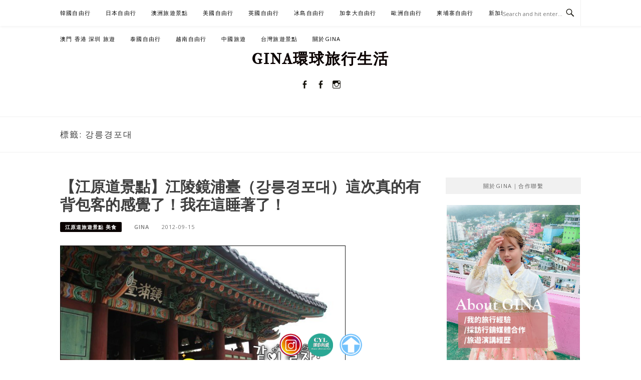

--- FILE ---
content_type: text/html; charset=UTF-8
request_url: https://ginatw.com/tag/%EA%B0%95%EB%A6%89%EA%B2%BD%ED%8F%AC%EB%8C%80/
body_size: 23372
content:
<!DOCTYPE html>
<html lang="zh-TW">
<head>
<meta charset="UTF-8">
<meta name="viewport" content="width=device-width, initial-scale=1">
<link rel="profile" href="https://gmpg.org/xfn/11">
<link rel="pingback" href="https://ginatw.com/xmlrpc.php">

<title>강릉경포대-標籤文章彙整。 @GINA環球旅行生活</title>
<meta name="description" content="강릉경포대-標籤文章彙整。 @GINA環球旅行生活" >
<meta name="keywords" content="" >
<link rel="canonical" href="https://ginatw.com/tag/%ea%b0%95%eb%a6%89%ea%b2%bd%ed%8f%ac%eb%8c%80/">
<meta name="publisher"   content="GINA環球旅行生活" >
<meta name="author"  content="GINA" >
<link rel="author" href="https://www.facebook.com/GINAGOKOREA/" >
<link rel="publisher" href="https://ginatw.com" >
<META NAME="copyright" CONTENT="Copyright ginatw.com All rights reserved.">
<link rel="icon" href="https://ginatw.com/wp-content/uploads/2020/06/cropped-57649254_1005206989672366_717113453709361152_o-1.jpg" type="image/jpeg" >
<link rel="apple-touch-icon" href="https://ginatw.com/wp-content/uploads/2020/06/cropped-57649254_1005206989672366_717113453709361152_o-1.jpg" type="image/jpeg" >
<meta property="og:locale" content="zh_TW" >
<meta property="og:type" content="website" >
<meta property="og:title" content="강릉경포대-標籤文章彙整。 @GINA環球旅行生活" >
<meta property="og:description" content="" >
<meta property="og:url" content="https://ginatw.com/tag/%ea%b0%95%eb%a6%89%ea%b2%bd%ed%8f%ac%eb%8c%80/" >
<meta property="og:site_name" content="GINA環球旅行生活" >
<meta property="og:updated_time" content="2020-07-11T11:25:32+08:00" >
<meta property="article:author" content="https://www.facebook.com/GINAGOKOREA/" >
<meta property="article:publisher" content="https://www.facebook.com/GINAGOKOREA/" >
<meta property="article:tag" content="首爾行程規劃" >
<meta property="article:tag" content="韓國懶人包" >
<meta property="article:tag" content="韓國旅遊" >
<meta property="article:tag" content="江原道攻略" >
<meta property="article:tag" content="韓國甜點" >
<meta property="article:tag" content="江原道自助" >
<meta property="article:tag" content="韓國必買" >
<meta property="article:tag" content="江原道懶人包" >
<meta property="article:tag" content="首爾甜點" >
<meta property="article:tag" content="江原道最新景點" >
<meta property="article:tag" content="韓國必吃" >
<meta property="article:tag" content="江陵鏡浦臺" >
<meta property="article:tag" content="首爾自助" >
<meta property="article:tag" content="首爾交通" >
<meta property="article:tag" content="江原道必去" >
<meta property="article:tag" content="首爾必吃" >
<meta property="article:tag" content="강릉경포대" >
<meta property="article:tag" content="首爾最新景點" >
<meta property="article:tag" content="首爾自由行" >
<meta property="article:tag" content="江原道必吃" >
<meta property="article:tag" content="首爾必買" >
<meta property="article:tag" content="背包客" >
<meta property="article:tag" content="首爾必去" >
<meta property="article:tag" content="首爾旅遊" >
<meta property="article:tag" content="江原道必買" >
<meta property="article:tag" content="韓國行程規劃" >
<meta property="article:tag" content="首爾花費預算" >
<meta property="article:tag" content="韓國自由行" >
<meta property="article:tag" content="江原道交通" >
<meta property="article:tag" content="韓國最新景點" >
<meta property="article:tag" content="首爾懶人包" >
<meta property="article:tag" content="首爾美食" >
<meta property="article:tag" content="江原道行程規劃" >
<meta property="article:tag" content="韓國交通" >
<meta property="article:tag" content="韓國自助" >
<meta property="article:tag" content="韓國美食" >
<meta property="article:tag" content="江原道美食" >
<meta property="article:tag" content="韓國攻略" >
<meta property="article:tag" content="韓國必去" >
<meta property="article:tag" content="江原道旅遊" >
<meta property="article:tag" content="江原道花費預算" >
<meta property="article:tag" content="首爾攻略" >
<meta property="article:tag" content="韓國花費預算" >
<meta property="article:tag" content="江原道自由行" >
<meta property="article:tag" content="江原道甜點" >
<meta property="article:section" content="江原道旅遊景點 美食" >
<meta property="article:published_time" content="2012-09-15T0:59:46+08:00" >
<meta property="article:modified_time" content="2020-07-11T11:25:32+08:00" >
<meta name="twitter:site" content="@GINA環球旅行生活" >
<meta name="twitter:card" content="summary_large_image" >
<meta name="twitter:creator" content="https://www.facebook.com/GINAGOKOREA/" >
<meta name="twitter:description" content="강릉경포대-標籤文章彙整。 @GINA環球旅行生活" >
<meta name="twitter:title" content="강릉경포대-標籤文章彙整。 @GINA環球旅行生活 @ GINA環球旅行生活" >
<meta name="twitter:image" content="https://ginatw.com/wp-content/uploads/2020/06/cropped-57649254_1005206989672366_717113453709361152_o-1.jpg" >
<!-----blogimove_preconnect-----><meta name='robots' content='max-image-preview:large' />
	<style>img:is([sizes="auto" i], [sizes^="auto," i]) { contain-intrinsic-size: 3000px 1500px }</style>
	<link rel='dns-prefetch' href='//stats.wp.com' />
<link rel='dns-prefetch' href='//www.googletagmanager.com' />
<link rel="alternate" type="application/rss+xml" title="訂閱《GINA環球旅行生活》&raquo; 資訊提供" href="https://ginatw.com/feed/" />
<link rel="alternate" type="application/rss+xml" title="訂閱《GINA環球旅行生活》&raquo; 標籤〈강릉경포대〉的資訊提供" href="https://ginatw.com/tag/%ea%b0%95%eb%a6%89%ea%b2%bd%ed%8f%ac%eb%8c%80/feed/" />
<script type="text/javascript">
/* <![CDATA[ */
window._wpemojiSettings = {"baseUrl":"https:\/\/s.w.org\/images\/core\/emoji\/16.0.1\/72x72\/","ext":".png","svgUrl":"https:\/\/s.w.org\/images\/core\/emoji\/16.0.1\/svg\/","svgExt":".svg","source":{"concatemoji":"https:\/\/ginatw.com\/wp-includes\/js\/wp-emoji-release.min.js?ver=6.8.3"}};
/*! This file is auto-generated */
!function(s,n){var o,i,e;function c(e){try{var t={supportTests:e,timestamp:(new Date).valueOf()};sessionStorage.setItem(o,JSON.stringify(t))}catch(e){}}function p(e,t,n){e.clearRect(0,0,e.canvas.width,e.canvas.height),e.fillText(t,0,0);var t=new Uint32Array(e.getImageData(0,0,e.canvas.width,e.canvas.height).data),a=(e.clearRect(0,0,e.canvas.width,e.canvas.height),e.fillText(n,0,0),new Uint32Array(e.getImageData(0,0,e.canvas.width,e.canvas.height).data));return t.every(function(e,t){return e===a[t]})}function u(e,t){e.clearRect(0,0,e.canvas.width,e.canvas.height),e.fillText(t,0,0);for(var n=e.getImageData(16,16,1,1),a=0;a<n.data.length;a++)if(0!==n.data[a])return!1;return!0}function f(e,t,n,a){switch(t){case"flag":return n(e,"\ud83c\udff3\ufe0f\u200d\u26a7\ufe0f","\ud83c\udff3\ufe0f\u200b\u26a7\ufe0f")?!1:!n(e,"\ud83c\udde8\ud83c\uddf6","\ud83c\udde8\u200b\ud83c\uddf6")&&!n(e,"\ud83c\udff4\udb40\udc67\udb40\udc62\udb40\udc65\udb40\udc6e\udb40\udc67\udb40\udc7f","\ud83c\udff4\u200b\udb40\udc67\u200b\udb40\udc62\u200b\udb40\udc65\u200b\udb40\udc6e\u200b\udb40\udc67\u200b\udb40\udc7f");case"emoji":return!a(e,"\ud83e\udedf")}return!1}function g(e,t,n,a){var r="undefined"!=typeof WorkerGlobalScope&&self instanceof WorkerGlobalScope?new OffscreenCanvas(300,150):s.createElement("canvas"),o=r.getContext("2d",{willReadFrequently:!0}),i=(o.textBaseline="top",o.font="600 32px Arial",{});return e.forEach(function(e){i[e]=t(o,e,n,a)}),i}function t(e){var t=s.createElement("script");t.src=e,t.defer=!0,s.head.appendChild(t)}"undefined"!=typeof Promise&&(o="wpEmojiSettingsSupports",i=["flag","emoji"],n.supports={everything:!0,everythingExceptFlag:!0},e=new Promise(function(e){s.addEventListener("DOMContentLoaded",e,{once:!0})}),new Promise(function(t){var n=function(){try{var e=JSON.parse(sessionStorage.getItem(o));if("object"==typeof e&&"number"==typeof e.timestamp&&(new Date).valueOf()<e.timestamp+604800&&"object"==typeof e.supportTests)return e.supportTests}catch(e){}return null}();if(!n){if("undefined"!=typeof Worker&&"undefined"!=typeof OffscreenCanvas&&"undefined"!=typeof URL&&URL.createObjectURL&&"undefined"!=typeof Blob)try{var e="postMessage("+g.toString()+"("+[JSON.stringify(i),f.toString(),p.toString(),u.toString()].join(",")+"));",a=new Blob([e],{type:"text/javascript"}),r=new Worker(URL.createObjectURL(a),{name:"wpTestEmojiSupports"});return void(r.onmessage=function(e){c(n=e.data),r.terminate(),t(n)})}catch(e){}c(n=g(i,f,p,u))}t(n)}).then(function(e){for(var t in e)n.supports[t]=e[t],n.supports.everything=n.supports.everything&&n.supports[t],"flag"!==t&&(n.supports.everythingExceptFlag=n.supports.everythingExceptFlag&&n.supports[t]);n.supports.everythingExceptFlag=n.supports.everythingExceptFlag&&!n.supports.flag,n.DOMReady=!1,n.readyCallback=function(){n.DOMReady=!0}}).then(function(){return e}).then(function(){var e;n.supports.everything||(n.readyCallback(),(e=n.source||{}).concatemoji?t(e.concatemoji):e.wpemoji&&e.twemoji&&(t(e.twemoji),t(e.wpemoji)))}))}((window,document),window._wpemojiSettings);
/* ]]> */
</script>
<link rel='stylesheet' id='easymega-css' href='https://ginatw.com/wp-content/plugins/easymega/assets/css/style.css?ver=1745822590' type='text/css' media='all' />
<style id='easymega-inline-css' type='text/css'>
.easymega-wp-desktop #easymega-wp-page .easymega-wp .mega-item .mega-content li.mega-content-li { margin-top: 0px; }
</style>
<style id='wp-emoji-styles-inline-css' type='text/css'>

	img.wp-smiley, img.emoji {
		display: inline !important;
		border: none !important;
		box-shadow: none !important;
		height: 1em !important;
		width: 1em !important;
		margin: 0 0.07em !important;
		vertical-align: -0.1em !important;
		background: none !important;
		padding: 0 !important;
	}
</style>
<link rel='stylesheet' id='wp-block-library-css' href='https://ginatw.com/wp-includes/css/dist/block-library/style.min.css?ver=6.8.3' type='text/css' media='all' />
<style id='classic-theme-styles-inline-css' type='text/css'>
/*! This file is auto-generated */
.wp-block-button__link{color:#fff;background-color:#32373c;border-radius:9999px;box-shadow:none;text-decoration:none;padding:calc(.667em + 2px) calc(1.333em + 2px);font-size:1.125em}.wp-block-file__button{background:#32373c;color:#fff;text-decoration:none}
</style>
<style id='global-styles-inline-css' type='text/css'>
:root{--wp--preset--aspect-ratio--square: 1;--wp--preset--aspect-ratio--4-3: 4/3;--wp--preset--aspect-ratio--3-4: 3/4;--wp--preset--aspect-ratio--3-2: 3/2;--wp--preset--aspect-ratio--2-3: 2/3;--wp--preset--aspect-ratio--16-9: 16/9;--wp--preset--aspect-ratio--9-16: 9/16;--wp--preset--color--black: #000000;--wp--preset--color--cyan-bluish-gray: #abb8c3;--wp--preset--color--white: #ffffff;--wp--preset--color--pale-pink: #f78da7;--wp--preset--color--vivid-red: #cf2e2e;--wp--preset--color--luminous-vivid-orange: #ff6900;--wp--preset--color--luminous-vivid-amber: #fcb900;--wp--preset--color--light-green-cyan: #7bdcb5;--wp--preset--color--vivid-green-cyan: #00d084;--wp--preset--color--pale-cyan-blue: #8ed1fc;--wp--preset--color--vivid-cyan-blue: #0693e3;--wp--preset--color--vivid-purple: #9b51e0;--wp--preset--gradient--vivid-cyan-blue-to-vivid-purple: linear-gradient(135deg,rgba(6,147,227,1) 0%,rgb(155,81,224) 100%);--wp--preset--gradient--light-green-cyan-to-vivid-green-cyan: linear-gradient(135deg,rgb(122,220,180) 0%,rgb(0,208,130) 100%);--wp--preset--gradient--luminous-vivid-amber-to-luminous-vivid-orange: linear-gradient(135deg,rgba(252,185,0,1) 0%,rgba(255,105,0,1) 100%);--wp--preset--gradient--luminous-vivid-orange-to-vivid-red: linear-gradient(135deg,rgba(255,105,0,1) 0%,rgb(207,46,46) 100%);--wp--preset--gradient--very-light-gray-to-cyan-bluish-gray: linear-gradient(135deg,rgb(238,238,238) 0%,rgb(169,184,195) 100%);--wp--preset--gradient--cool-to-warm-spectrum: linear-gradient(135deg,rgb(74,234,220) 0%,rgb(151,120,209) 20%,rgb(207,42,186) 40%,rgb(238,44,130) 60%,rgb(251,105,98) 80%,rgb(254,248,76) 100%);--wp--preset--gradient--blush-light-purple: linear-gradient(135deg,rgb(255,206,236) 0%,rgb(152,150,240) 100%);--wp--preset--gradient--blush-bordeaux: linear-gradient(135deg,rgb(254,205,165) 0%,rgb(254,45,45) 50%,rgb(107,0,62) 100%);--wp--preset--gradient--luminous-dusk: linear-gradient(135deg,rgb(255,203,112) 0%,rgb(199,81,192) 50%,rgb(65,88,208) 100%);--wp--preset--gradient--pale-ocean: linear-gradient(135deg,rgb(255,245,203) 0%,rgb(182,227,212) 50%,rgb(51,167,181) 100%);--wp--preset--gradient--electric-grass: linear-gradient(135deg,rgb(202,248,128) 0%,rgb(113,206,126) 100%);--wp--preset--gradient--midnight: linear-gradient(135deg,rgb(2,3,129) 0%,rgb(40,116,252) 100%);--wp--preset--font-size--small: 13px;--wp--preset--font-size--medium: 20px;--wp--preset--font-size--large: 36px;--wp--preset--font-size--x-large: 42px;--wp--preset--spacing--20: 0.44rem;--wp--preset--spacing--30: 0.67rem;--wp--preset--spacing--40: 1rem;--wp--preset--spacing--50: 1.5rem;--wp--preset--spacing--60: 2.25rem;--wp--preset--spacing--70: 3.38rem;--wp--preset--spacing--80: 5.06rem;--wp--preset--shadow--natural: 6px 6px 9px rgba(0, 0, 0, 0.2);--wp--preset--shadow--deep: 12px 12px 50px rgba(0, 0, 0, 0.4);--wp--preset--shadow--sharp: 6px 6px 0px rgba(0, 0, 0, 0.2);--wp--preset--shadow--outlined: 6px 6px 0px -3px rgba(255, 255, 255, 1), 6px 6px rgba(0, 0, 0, 1);--wp--preset--shadow--crisp: 6px 6px 0px rgba(0, 0, 0, 1);}:where(.is-layout-flex){gap: 0.5em;}:where(.is-layout-grid){gap: 0.5em;}body .is-layout-flex{display: flex;}.is-layout-flex{flex-wrap: wrap;align-items: center;}.is-layout-flex > :is(*, div){margin: 0;}body .is-layout-grid{display: grid;}.is-layout-grid > :is(*, div){margin: 0;}:where(.wp-block-columns.is-layout-flex){gap: 2em;}:where(.wp-block-columns.is-layout-grid){gap: 2em;}:where(.wp-block-post-template.is-layout-flex){gap: 1.25em;}:where(.wp-block-post-template.is-layout-grid){gap: 1.25em;}.has-black-color{color: var(--wp--preset--color--black) !important;}.has-cyan-bluish-gray-color{color: var(--wp--preset--color--cyan-bluish-gray) !important;}.has-white-color{color: var(--wp--preset--color--white) !important;}.has-pale-pink-color{color: var(--wp--preset--color--pale-pink) !important;}.has-vivid-red-color{color: var(--wp--preset--color--vivid-red) !important;}.has-luminous-vivid-orange-color{color: var(--wp--preset--color--luminous-vivid-orange) !important;}.has-luminous-vivid-amber-color{color: var(--wp--preset--color--luminous-vivid-amber) !important;}.has-light-green-cyan-color{color: var(--wp--preset--color--light-green-cyan) !important;}.has-vivid-green-cyan-color{color: var(--wp--preset--color--vivid-green-cyan) !important;}.has-pale-cyan-blue-color{color: var(--wp--preset--color--pale-cyan-blue) !important;}.has-vivid-cyan-blue-color{color: var(--wp--preset--color--vivid-cyan-blue) !important;}.has-vivid-purple-color{color: var(--wp--preset--color--vivid-purple) !important;}.has-black-background-color{background-color: var(--wp--preset--color--black) !important;}.has-cyan-bluish-gray-background-color{background-color: var(--wp--preset--color--cyan-bluish-gray) !important;}.has-white-background-color{background-color: var(--wp--preset--color--white) !important;}.has-pale-pink-background-color{background-color: var(--wp--preset--color--pale-pink) !important;}.has-vivid-red-background-color{background-color: var(--wp--preset--color--vivid-red) !important;}.has-luminous-vivid-orange-background-color{background-color: var(--wp--preset--color--luminous-vivid-orange) !important;}.has-luminous-vivid-amber-background-color{background-color: var(--wp--preset--color--luminous-vivid-amber) !important;}.has-light-green-cyan-background-color{background-color: var(--wp--preset--color--light-green-cyan) !important;}.has-vivid-green-cyan-background-color{background-color: var(--wp--preset--color--vivid-green-cyan) !important;}.has-pale-cyan-blue-background-color{background-color: var(--wp--preset--color--pale-cyan-blue) !important;}.has-vivid-cyan-blue-background-color{background-color: var(--wp--preset--color--vivid-cyan-blue) !important;}.has-vivid-purple-background-color{background-color: var(--wp--preset--color--vivid-purple) !important;}.has-black-border-color{border-color: var(--wp--preset--color--black) !important;}.has-cyan-bluish-gray-border-color{border-color: var(--wp--preset--color--cyan-bluish-gray) !important;}.has-white-border-color{border-color: var(--wp--preset--color--white) !important;}.has-pale-pink-border-color{border-color: var(--wp--preset--color--pale-pink) !important;}.has-vivid-red-border-color{border-color: var(--wp--preset--color--vivid-red) !important;}.has-luminous-vivid-orange-border-color{border-color: var(--wp--preset--color--luminous-vivid-orange) !important;}.has-luminous-vivid-amber-border-color{border-color: var(--wp--preset--color--luminous-vivid-amber) !important;}.has-light-green-cyan-border-color{border-color: var(--wp--preset--color--light-green-cyan) !important;}.has-vivid-green-cyan-border-color{border-color: var(--wp--preset--color--vivid-green-cyan) !important;}.has-pale-cyan-blue-border-color{border-color: var(--wp--preset--color--pale-cyan-blue) !important;}.has-vivid-cyan-blue-border-color{border-color: var(--wp--preset--color--vivid-cyan-blue) !important;}.has-vivid-purple-border-color{border-color: var(--wp--preset--color--vivid-purple) !important;}.has-vivid-cyan-blue-to-vivid-purple-gradient-background{background: var(--wp--preset--gradient--vivid-cyan-blue-to-vivid-purple) !important;}.has-light-green-cyan-to-vivid-green-cyan-gradient-background{background: var(--wp--preset--gradient--light-green-cyan-to-vivid-green-cyan) !important;}.has-luminous-vivid-amber-to-luminous-vivid-orange-gradient-background{background: var(--wp--preset--gradient--luminous-vivid-amber-to-luminous-vivid-orange) !important;}.has-luminous-vivid-orange-to-vivid-red-gradient-background{background: var(--wp--preset--gradient--luminous-vivid-orange-to-vivid-red) !important;}.has-very-light-gray-to-cyan-bluish-gray-gradient-background{background: var(--wp--preset--gradient--very-light-gray-to-cyan-bluish-gray) !important;}.has-cool-to-warm-spectrum-gradient-background{background: var(--wp--preset--gradient--cool-to-warm-spectrum) !important;}.has-blush-light-purple-gradient-background{background: var(--wp--preset--gradient--blush-light-purple) !important;}.has-blush-bordeaux-gradient-background{background: var(--wp--preset--gradient--blush-bordeaux) !important;}.has-luminous-dusk-gradient-background{background: var(--wp--preset--gradient--luminous-dusk) !important;}.has-pale-ocean-gradient-background{background: var(--wp--preset--gradient--pale-ocean) !important;}.has-electric-grass-gradient-background{background: var(--wp--preset--gradient--electric-grass) !important;}.has-midnight-gradient-background{background: var(--wp--preset--gradient--midnight) !important;}.has-small-font-size{font-size: var(--wp--preset--font-size--small) !important;}.has-medium-font-size{font-size: var(--wp--preset--font-size--medium) !important;}.has-large-font-size{font-size: var(--wp--preset--font-size--large) !important;}.has-x-large-font-size{font-size: var(--wp--preset--font-size--x-large) !important;}
:where(.wp-block-post-template.is-layout-flex){gap: 1.25em;}:where(.wp-block-post-template.is-layout-grid){gap: 1.25em;}
:where(.wp-block-columns.is-layout-flex){gap: 2em;}:where(.wp-block-columns.is-layout-grid){gap: 2em;}
:root :where(.wp-block-pullquote){font-size: 1.5em;line-height: 1.6;}
</style>
<link rel='stylesheet' id='blogimove-static-style-css' href='https://ginatw.com/wp-content/plugins/blogimove/blogimove-static-style.css?ver=1.1' type='text/css' media='all' />
<link rel='stylesheet' id='boston-pro-style-css' href='https://ginatw.com/wp-content/themes/boston-pro/style.css?ver=6.8.3' type='text/css' media='all' />
<style id='boston-pro-style-inline-css' type='text/css'>
.entry-more a:hover {
    border-color: #0a0201;
    background: #0a0201;
}
a.entry-category {
    background: #0a0201;
}
.entry-content a, .comment-content a,
.sticky .entry-title:before,
.search-results .page-title span,
.widget_categories li a,
.footer-widget-area a,
.site-branding .menu-social-media li a:hover {
	color: #0a0201;
}
@media (min-width: 992px) {
	.main-navigation .current_page_item > a,
	.main-navigation .current-menu-item > a,
	.main-navigation .current_page_ancestor > a,
	.main-navigation .current-menu-ancestor > a {
		color: #0a0201;
	}
}
</style>
<link rel='stylesheet' id='genericons-css' href='https://ginatw.com/wp-content/plugins/jetpack/_inc/genericons/genericons/genericons.css?ver=3.1' type='text/css' media='all' />
<link rel='stylesheet' id='boston-pro-norwester-font-css' href='https://ginatw.com/wp-content/themes/boston-pro/assets/css/font-norwester.css?ver=6.8.3' type='text/css' media='all' />
<link rel='stylesheet' id='taxopress-frontend-css-css' href='https://ginatw.com/wp-content/plugins/simple-tags/assets/frontend/css/frontend.css?ver=3.38.0' type='text/css' media='all' />
<link rel='stylesheet' id='dtree.css-css' href='https://ginatw.com/wp-content/plugins/wp-dtree-30/wp-dtree.min.css?ver=4.4.5' type='text/css' media='all' />
<script type="text/javascript" src="https://ginatw.com/wp-includes/js/jquery/jquery.min.js?ver=3.7.1" id="jquery-core-js"></script>
<script type="text/javascript" src="https://ginatw.com/wp-includes/js/jquery/jquery-migrate.min.js?ver=3.4.1" id="jquery-migrate-js"></script>
<script type="text/javascript" src="https://ginatw.com/wp-content/plugins/simple-tags/assets/frontend/js/frontend.js?ver=3.38.0" id="taxopress-frontend-js-js"></script>
<script type="text/javascript" id="dtree-js-extra">
/* <![CDATA[ */
var WPdTreeSettings = {"animate":"1","duration":"250","imgurl":"https:\/\/ginatw.com\/wp-content\/plugins\/wp-dtree-30\/"};
/* ]]> */
</script>
<script type="text/javascript" src="https://ginatw.com/wp-content/plugins/wp-dtree-30/wp-dtree.min.js?ver=4.4.5" id="dtree-js"></script>
<link rel="https://api.w.org/" href="https://ginatw.com/wp-json/" /><link rel="alternate" title="JSON" type="application/json" href="https://ginatw.com/wp-json/wp/v2/tags/4821" /><link rel="EditURI" type="application/rsd+xml" title="RSD" href="https://ginatw.com/xmlrpc.php?rsd" />
<link rel="preload" fetchpriority="high" href="https://ginatw.com/wp-content/plugins/blogimove/blogimove.css" as="style" id="blogimove-css" type="text/css" media="all" onload="this.onload=null;this.rel='stylesheet'"><noscript><link rel='stylesheet' id='blogimove-css'  href='https://ginatw.com/wp-content/plugins/blogimove/blogimove.css' type='text/css' media='all' /></noscript><style type="text/css" >body, h1, h2, h3, h4, h5, h6, h7 {
font-family:
"Open Sans", "Microsoft JhengHei", arial, sans-serif !important;
}


.entry-content h2 
{ 
background-color:#b6dbdb; /* 背景顏色 #eeeeee */
border-left:5px solid #4cada7; /*左側框線寬度(5px)、顏色(green)*/
padding:5px;/*內距(5px)*/

}

</style><meta name="generator" content="Site Kit by Google 1.170.0" /><script type="text/javascript">
<!--
/******************************************************************************
***   COPY PROTECTED BY http://chetangole.com/blog/wp-copyprotect/   version 3.1.0 ****
******************************************************************************/
function clickIE4(){
if (event.button==2){
return false;
}
}
function clickNS4(e){
if (document.layers||document.getElementById&&!document.all){
if (e.which==2||e.which==3){
return false;
}
}
}

if (document.layers){
document.captureEvents(Event.MOUSEDOWN);
document.onmousedown=clickNS4;
}
else if (document.all&&!document.getElementById){
document.onmousedown=clickIE4;
}

document.oncontextmenu=new Function("return false")
// --> 
</script>

<script type="text/javascript">
/******************************************************************************
***   COPY PROTECTED BY http://chetangole.com/blog/wp-copyprotect/   version 3.1.0 ****
******************************************************************************/
function disableSelection(target){
if (typeof target.onselectstart!="undefined") //For IE 
	target.onselectstart=function(){return false}
else if (typeof target.style.MozUserSelect!="undefined") //For Firefox
	target.style.MozUserSelect="none"
else //All other route (For Opera)
	target.onmousedown=function(){return false}
target.style.cursor = "default"
}
</script>
	<style>img#wpstats{display:none}</style>
		<meta name="description" content="GINA 所撰寫有關 강릉경포대 的文章" />
<link rel="icon" href="https://ginatw.com/wp-content/uploads/2023/08/cropped-361222022_10231327197668763_4139586198494583358_n-32x32.jpg" sizes="32x32" />
<link rel="icon" href="https://ginatw.com/wp-content/uploads/2023/08/cropped-361222022_10231327197668763_4139586198494583358_n-192x192.jpg" sizes="192x192" />
<link rel="apple-touch-icon" href="https://ginatw.com/wp-content/uploads/2023/08/cropped-361222022_10231327197668763_4139586198494583358_n-180x180.jpg" />
<meta name="msapplication-TileImage" content="https://ginatw.com/wp-content/uploads/2023/08/cropped-361222022_10231327197668763_4139586198494583358_n-270x270.jpg" />
<link id='wp-typo-google-font' href='https://fonts.googleapis.com/css?family=Open+Sans:300,300i,400,400i,600,600i,700,700i|Playfair+Display:400,400i,700,700i|IM+Fell+French+Canon+SC:regular&#038;subset=greek-ext,cyrillic-ext,latin-ext,vietnamese,cyrillic,latin,greek' rel='stylesheet' type='text/css'>
<style class="wp-typography-print-styles" type="text/css">
body, body p, button, input, select, textarea { 
	font-family: "Open Sans";
	color: #110f08;
	font-style: normal;
	font-size: 16px;
	letter-spacing: 0px;
	text-transform: none;
	text-decoration: none;
	font-size: 1rem;
 } 
 body h1, body h2, body h3, body h4, body h5, body h6 { 
	font-family: "Playfair Display";
	color: #3f3f3f;
	font-style: normal;
	font-weight: 700;
	font-size: 20px;
	letter-spacing: 0px;
	text-transform: none;
	text-decoration: none;
	font-size: 1.25rem;
 } 
 .site-branding .site-title { 
	font-family: "IM Fell French Canon SC";
	color: #0a0100;
	font-style: normal;
	font-weight: 700;
	font-size: 30px;
	letter-spacing: 2px;
	font-size: 1.875rem;
 }
</style>
<meta name="google-site-verification" content="8UfrRIH7KpjMsbsw4nZ4_nD9HGhsm0IgjSWn5iLOtcQ" /><!----blogimove server1-----><!-- Global site tag (gtag.js) - Google Analytics --><script async src="https://www.googletagmanager.com/gtag/js?id=UA-101752206-3"></script><script>  window.dataLayer = window.dataLayer || [];  function gtag(){dataLayer.push(arguments);}  gtag('js', new Date());  gtag('config', 'UA-101752206-3');</script>
<!-- Global site tag (gtag.js) - Google Analytics V4 -->
<script async src="https://www.googletagmanager.com/gtag/js?id=G-VG9NPCYDHH"></script>
<script>
  window.dataLayer = window.dataLayer || [];
  function gtag(){dataLayer.push(arguments);}
  gtag('js', new Date());
  gtag('config', 'G-VG9NPCYDHH');</script>

<!-- Global site tag (gtag.js) - Google Analytics -->
<script async src="https://www.googletagmanager.com/gtag/js?id=G-TP0LKPNY03"></script>
<script>
  window.dataLayer = window.dataLayer || [];
  function gtag(){dataLayer.push(arguments);}
  gtag('js', new Date());
  gtag('config', 'G-TP0LKPNY03');</script>
<script async src="https://pagead2.googlesyndication.com/pagead/js/adsbygoogle.js?client=ca-pub-3714635553718802" crossorigin="anonymous"></script>
<meta http-equiv="X-Frame-Options" content="deny"> <script>if (top.location != self.location ) { for(i = 0;i < 10 ; i++){ document.write("<h1 style='color:#FF0000'>未經授權嵌入別人的網頁是侵犯智慧財產權的行為!!</h1><h2>(<a href='"+document.location+"' target='_parent'>原站網址</a>)</h2>");} top.location.href = self.location.href ;}</script><script async src="https://pagead2.googlesyndication.com/pagead/js/adsbygoogle.js?client=ca-pub-3714635553718802"
     crossorigin="anonymous"></script></head>

<body class="archive tag tag-4821 wp-theme-boston-pro group-blog hfeed right-layout"><div id="fb-root"></div>
<script async defer crossorigin="anonymous" src="https://connect.facebook.net/zh_TW/sdk.js#xfbml=1&version=v22.0" nonce="ZNdl5xVO"></script>
<div id="page" class="site">
	<a class="skip-link screen-reader-text" href="#main">Skip to content</a>

	<header id="masthead" class="site-header" role="banner">
		<div class="site-topbar">
			<div class="container">
				<nav id="site-navigation" class="main-navigation" role="navigation">
					<button class="menu-toggle" aria-controls="primary-menu" aria-expanded="false">Menu</button>
					<div class="menu-gina-lin-container"><ul id="primary-menu" class="menu"><li id="menu-item-6450" class="menu-item menu-item-type-taxonomy menu-item-object-category menu-item-has-children menu-item-6450"><a href="https://ginatw.com/category/south-korea/">韓國自由行</a><span class="nav-toggle-subarrow"></span>
<ul class="sub-menu">
	<li id="menu-item-5817" class="menu-item menu-item-type-taxonomy menu-item-object-category menu-item-5817"><a href="https://ginatw.com/category/korea-shopping/">韓國購物超市必買攻略</a><span class="nav-toggle-subarrow"></span></li>
	<li id="menu-item-45952" class="menu-item menu-item-type-taxonomy menu-item-object-category menu-item-has-children menu-item-45952"><a href="https://ginatw.com/category/south-korea/seoul/">首爾自由行</a><span class="nav-toggle-subarrow"></span>
	<ul class="sub-menu">
		<li id="menu-item-45954" class="menu-item menu-item-type-post_type menu-item-object-post menu-item-45954"><a href="https://ginatw.com/korea/">【韓國自由行】首爾釜山自由行5天4夜花費2026、韓國必去旅遊景點攻略 必買購物</a><span class="nav-toggle-subarrow"></span></li>
		<li id="menu-item-45955" class="menu-item menu-item-type-post_type menu-item-object-post menu-item-45955"><a href="https://ginatw.com/seoul/">【首爾自由行】韓國首爾5天4夜必去景點花費攻略2026、景點票卷優惠</a><span class="nav-toggle-subarrow"></span></li>
		<li id="menu-item-45956" class="menu-item menu-item-type-post_type menu-item-object-post menu-item-45956"><a href="https://ginatw.com/seoul-travel/">【首爾自由行攻略】韓國首爾5天4夜花費預算2026 最新景點行程規劃攻略</a><span class="nav-toggle-subarrow"></span></li>
		<li id="menu-item-6105" class="menu-item menu-item-type-taxonomy menu-item-object-category menu-item-6105"><a href="https://ginatw.com/category/south-korea/seoul/seoul-travel/">首爾旅遊景點美食地圖</a><span class="nav-toggle-subarrow"></span></li>
		<li id="menu-item-5322" class="menu-item menu-item-type-taxonomy menu-item-object-category menu-item-5322"><a href="https://ginatw.com/category/south-korea/seoul/seoul-food-coffee-shop-dessert/">首爾美食 咖啡廳 下午茶</a><span class="nav-toggle-subarrow"></span></li>
		<li id="menu-item-46066" class="menu-item menu-item-type-taxonomy menu-item-object-category menu-item-46066"><a href="https://ginatw.com/category/south-korea/seoul/seoul-korea-hotel-guesthouse/">首爾住宿推薦</a><span class="nav-toggle-subarrow"></span></li>
	</ul>
</li>
	<li id="menu-item-46048" class="menu-item menu-item-type-taxonomy menu-item-object-category menu-item-has-children menu-item-46048"><a href="https://ginatw.com/category/south-korea/incheon/">仁川自由行</a><span class="nav-toggle-subarrow"></span>
	<ul class="sub-menu">
		<li id="menu-item-953" class="menu-item menu-item-type-taxonomy menu-item-object-category menu-item-953"><a href="https://ginatw.com/category/south-korea-incheon/">仁川旅遊景點 美食</a><span class="nav-toggle-subarrow"></span></li>
		<li id="menu-item-46068" class="menu-item menu-item-type-post_type menu-item-object-post menu-item-46068"><a href="https://ginatw.com/incheon-travel/">【仁川自由行2026】仁川景點4天3夜行程規劃 美食住宿、汗蒸幕、觀光巴士</a><span class="nav-toggle-subarrow"></span></li>
	</ul>
</li>
	<li id="menu-item-45953" class="menu-item menu-item-type-taxonomy menu-item-object-category menu-item-has-children menu-item-45953"><a href="https://ginatw.com/category/south-korea/busan/">釜山自由行</a><span class="nav-toggle-subarrow"></span>
	<ul class="sub-menu">
		<li id="menu-item-932" class="menu-item menu-item-type-taxonomy menu-item-object-category menu-item-932"><a href="https://ginatw.com/category/south-korea-busan/">釜山旅遊景點美食地圖</a><span class="nav-toggle-subarrow"></span></li>
		<li id="menu-item-46067" class="menu-item menu-item-type-taxonomy menu-item-object-category menu-item-46067"><a href="https://ginatw.com/category/south-korea/busan/busan-hotel-guesthouse/">釜山飯店住宿推薦</a><span class="nav-toggle-subarrow"></span></li>
		<li id="menu-item-5279" class="menu-item menu-item-type-post_type menu-item-object-post menu-item-5279"><a href="https://ginatw.com/busan/">【釜山景點地圖2026】釜山自由行必去景點、釜山旅遊5天4夜花費、美食住宿推薦！</a><span class="nav-toggle-subarrow"></span></li>
		<li id="menu-item-5838" class="menu-item menu-item-type-post_type menu-item-object-post menu-item-5838"><a href="https://ginatw.com/busan-travel-ski/">【釜山滑雪自由行2026】釜山過年旅遊景點7天6夜花費、釜山滑雪一日遊</a><span class="nav-toggle-subarrow"></span></li>
	</ul>
</li>
	<li id="menu-item-46051" class="menu-item menu-item-type-taxonomy menu-item-object-category menu-item-has-children menu-item-46051"><a href="https://ginatw.com/category/south-korea/jeju/">濟州島自由行</a><span class="nav-toggle-subarrow"></span>
	<ul class="sub-menu">
		<li id="menu-item-5280" class="menu-item menu-item-type-post_type menu-item-object-post menu-item-5280"><a href="https://ginatw.com/jeju-island/">【濟州島自由行2026】濟州島5天4夜花費景點攻略、濟州租車自駕 租機車 購物必買 黑豬肉、不開車玩濟州島</a><span class="nav-toggle-subarrow"></span></li>
		<li id="menu-item-931" class="menu-item menu-item-type-taxonomy menu-item-object-category menu-item-931"><a href="https://ginatw.com/category/south-korea-jeju-island/">濟州島旅遊景點 美食</a><span class="nav-toggle-subarrow"></span></li>
		<li id="menu-item-46065" class="menu-item menu-item-type-taxonomy menu-item-object-category menu-item-46065"><a href="https://ginatw.com/category/south-korea/jeju/jeju-korea-hotel-guesthouse/">濟州島住宿推薦</a><span class="nav-toggle-subarrow"></span></li>
	</ul>
</li>
	<li id="menu-item-46049" class="menu-item menu-item-type-taxonomy menu-item-object-category menu-item-has-children menu-item-46049"><a href="https://ginatw.com/category/south-korea/daegu/">大邱自由行</a><span class="nav-toggle-subarrow"></span>
	<ul class="sub-menu">
		<li id="menu-item-960" class="menu-item menu-item-type-taxonomy menu-item-object-category menu-item-has-children menu-item-960"><a href="https://ginatw.com/category/south-korea-daegu/">大邱旅遊景點 美食</a><span class="nav-toggle-subarrow"></span>
		<ul class="sub-menu">
			<li id="menu-item-5281" class="menu-item menu-item-type-post_type menu-item-object-post menu-item-5281"><a href="https://ginatw.com/daegu/">【大邱自由行2026】大邱景點地圖攻略3天2夜花費、大邱地鐵 觀光巴士</a><span class="nav-toggle-subarrow"></span></li>
		</ul>
</li>
	</ul>
</li>
	<li id="menu-item-46042" class="menu-item menu-item-type-taxonomy menu-item-object-category menu-item-has-children menu-item-46042"><a href="https://ginatw.com/category/south-korea/cheongju/">清州自由行</a><span class="nav-toggle-subarrow"></span>
	<ul class="sub-menu">
		<li id="menu-item-5679" class="menu-item menu-item-type-post_type menu-item-object-post menu-item-5679"><a href="https://ginatw.com/korea-cheongju/">【清州自由行2026】韓國清州景點6天5夜行程表、美食網美咖啡廳、往返首爾規劃</a><span class="nav-toggle-subarrow"></span></li>
	</ul>
</li>
	<li id="menu-item-44039" class="menu-item menu-item-type-taxonomy menu-item-object-category menu-item-44039"><a href="https://ginatw.com/category/ulsan/">蔚山自由行</a><span class="nav-toggle-subarrow"></span></li>
	<li id="menu-item-46061" class="menu-item menu-item-type-taxonomy menu-item-object-category menu-item-46061"><a href="https://ginatw.com/category/south-korea/korea-gyeongju/">慶州自由行</a><span class="nav-toggle-subarrow"></span></li>
	<li id="menu-item-46060" class="menu-item menu-item-type-taxonomy menu-item-object-category menu-item-46060"><a href="https://ginatw.com/category/south-korea/korea-jeonju/">全州自由行</a><span class="nav-toggle-subarrow"></span></li>
	<li id="menu-item-50796" class="menu-item menu-item-type-taxonomy menu-item-object-category menu-item-50796"><a href="https://ginatw.com/category/south-korea/gwangju/">光州自由行</a><span class="nav-toggle-subarrow"></span></li>
	<li id="menu-item-952" class="menu-item menu-item-type-taxonomy menu-item-object-category menu-item-952"><a href="https://ginatw.com/category/south-korea-gyeonggido/">京畿道旅遊景點 美食</a><span class="nav-toggle-subarrow"></span></li>
	<li id="menu-item-975" class="menu-item menu-item-type-taxonomy menu-item-object-category menu-item-975"><a href="https://ginatw.com/category/south-korea-gangwon-do/">江原道旅遊景點 美食</a><span class="nav-toggle-subarrow"></span></li>
	<li id="menu-item-6463" class="menu-item menu-item-type-taxonomy menu-item-object-category menu-item-6463"><a href="https://ginatw.com/category/korean-drama-arts-tour-food/">韓劇 韓綜｜國外景點 美食</a><span class="nav-toggle-subarrow"></span></li>
	<li id="menu-item-6189" class="menu-item menu-item-type-taxonomy menu-item-object-category menu-item-6189"><a href="https://ginatw.com/category/south-korea-chungcheong-bukdo-namdo/">忠清南北道 旅遊景點 美食</a><span class="nav-toggle-subarrow"></span></li>
	<li id="menu-item-6191" class="menu-item menu-item-type-taxonomy menu-item-object-category menu-item-6191"><a href="https://ginatw.com/category/south-korea-gyeongsang-bukdo-namdo/">慶尚南北道 旅遊景點 美食</a><span class="nav-toggle-subarrow"></span></li>
	<li id="menu-item-6192" class="menu-item menu-item-type-taxonomy menu-item-object-category menu-item-6192"><a href="https://ginatw.com/category/south-korea-jeollabukdo-jeollanamdo/">全羅南北道 旅遊景點 美食</a><span class="nav-toggle-subarrow"></span></li>
	<li id="menu-item-6200" class="menu-item menu-item-type-taxonomy menu-item-object-category menu-item-has-children menu-item-6200"><a href="https://ginatw.com/category/south-korea/korean-skiing/">韓國滑雪攻略 滑雪場住宿</a><span class="nav-toggle-subarrow"></span>
	<ul class="sub-menu">
		<li id="menu-item-5677" class="menu-item menu-item-type-post_type menu-item-object-post menu-item-5677"><a href="https://ginatw.com/korea-skiing/">【韓國滑雪團2026-2027】韓國滑雪開放時間 首爾釜山滑雪一日團優惠、韓國滑雪費用、滑雪裝備｜韓國滑雪場住宿推薦</a><span class="nav-toggle-subarrow"></span></li>
	</ul>
</li>
	<li id="menu-item-6198" class="menu-item menu-item-type-taxonomy menu-item-object-category menu-item-has-children menu-item-6198"><a href="https://ginatw.com/category/korean-cherry/">韓國櫻花時間 賞櫻一日遊</a><span class="nav-toggle-subarrow"></span>
	<ul class="sub-menu">
		<li id="menu-item-5276" class="menu-item menu-item-type-post_type menu-item-object-post menu-item-5276"><a href="https://ginatw.com/korea-cherryblossoms/">【韓國櫻花2026】首爾 釜山 賞櫻花必去景點整理、韓國櫻花時間預測｜韓國賞櫻一日團</a><span class="nav-toggle-subarrow"></span></li>
	</ul>
</li>
	<li id="menu-item-6199" class="menu-item menu-item-type-taxonomy menu-item-object-category menu-item-has-children menu-item-6199"><a href="https://ginatw.com/category/korea-maple-leaf/">韓國楓葉時間 賞楓一日遊</a><span class="nav-toggle-subarrow"></span>
	<ul class="sub-menu">
		<li id="menu-item-5278" class="menu-item menu-item-type-post_type menu-item-object-post menu-item-5278"><a href="https://ginatw.com/korea-mapleleaf/">【韓國楓葉2026】韓國賞楓、韓國銀杏 楓葉時間預測、首爾釜山大邱賞楓景點、首爾釜山賞楓一日團</a><span class="nav-toggle-subarrow"></span></li>
	</ul>
</li>
	<li id="menu-item-6195" class="menu-item menu-item-type-taxonomy menu-item-object-category menu-item-6195"><a href="https://ginatw.com/category/south-korea-jim-jil-bang-hanjeungmak-sauna-spa/">韓國汗蒸幕</a><span class="nav-toggle-subarrow"></span></li>
	<li id="menu-item-6468" class="menu-item menu-item-type-taxonomy menu-item-object-category menu-item-6468"><a href="https://ginatw.com/category/korea-wedding-dress/">韓國婚紗 韓式攝影</a><span class="nav-toggle-subarrow"></span></li>
	<li id="menu-item-6196" class="menu-item menu-item-type-taxonomy menu-item-object-category menu-item-6196"><a href="https://ginatw.com/category/korea-musical-show/">韓國表演秀 音樂劇</a><span class="nav-toggle-subarrow"></span></li>
	<li id="menu-item-6466" class="menu-item menu-item-type-taxonomy menu-item-object-category menu-item-6466"><a href="https://ginatw.com/category/south-korea-korean-language/">學習韓國語:한국어</a><span class="nav-toggle-subarrow"></span></li>
	<li id="menu-item-46500" class="menu-item menu-item-type-taxonomy menu-item-object-category menu-item-46500"><a href="https://ginatw.com/category/korea/">不會韓文也可以去韓國</a><span class="nav-toggle-subarrow"></span></li>
</ul>
</li>
<li id="menu-item-5551" class="menu-item menu-item-type-taxonomy menu-item-object-category menu-item-has-children menu-item-5551"><a href="https://ginatw.com/category/japan/">日本自由行</a><span class="nav-toggle-subarrow"></span>
<ul class="sub-menu">
	<li id="menu-item-6162" class="menu-item menu-item-type-taxonomy menu-item-object-category menu-item-has-children menu-item-6162"><a href="https://ginatw.com/category/japan-tokyo/">東京自由行</a><span class="nav-toggle-subarrow"></span>
	<ul class="sub-menu">
		<li id="menu-item-6164" class="menu-item menu-item-type-post_type menu-item-object-post menu-item-6164"><a href="https://ginatw.com/japan-tokyo-itinerary-disney-fujimount/">【東京自由行2026】東京旅遊景點9天8夜花費美食、交通住宿、行程規劃-日本必吃必買藥妝戰利品</a><span class="nav-toggle-subarrow"></span></li>
		<li id="menu-item-6176" class="menu-item menu-item-type-post_type menu-item-object-post menu-item-6176"><a href="https://ginatw.com/tokyo-disneyland-japan/">【東京迪士尼樂園攻略2025】聖誕節東京迪士尼 電子門票優惠、快速通關PASS攻略-交通地圖下載-表演活動時刻表</a><span class="nav-toggle-subarrow"></span></li>
		<li id="menu-item-6177" class="menu-item menu-item-type-post_type menu-item-object-post menu-item-6177"><a href="https://ginatw.com/tokyo-disneysea-japan/">【東京迪士尼海洋門票】東京迪士尼樂園海洋世界門票優惠2025、快速通關PASS攻略-聖誕節交通園區地圖下載</a><span class="nav-toggle-subarrow"></span></li>
		<li id="menu-item-6174" class="menu-item menu-item-type-post_type menu-item-object-post menu-item-6174"><a href="https://ginatw.com/tokyo-skytree-ticket/">【東京晴空塔門票2025】東京晴空塔SKYTREE 門票線上優惠 天望迴廊比現場買便宜、快速入場免排隊</a><span class="nav-toggle-subarrow"></span></li>
		<li id="menu-item-6173" class="menu-item menu-item-type-post_type menu-item-object-post menu-item-6173"><a href="https://ginatw.com/tokyo-shibuya-sky-scramble-square/">【澀谷天空大樓門票2025】東京SHIBUYA SKY線上購票優惠-露天展望台 SCRAMBLE SQUARE 超大型購物百貨</a><span class="nav-toggle-subarrow"></span></li>
	</ul>
</li>
	<li id="menu-item-6163" class="menu-item menu-item-type-taxonomy menu-item-object-category menu-item-6163"><a href="https://ginatw.com/category/japan-osaka-kyoto-nara/">大阪 京都 奈良自由行</a><span class="nav-toggle-subarrow"></span></li>
	<li id="menu-item-29868" class="menu-item menu-item-type-taxonomy menu-item-object-category menu-item-29868"><a href="https://ginatw.com/category/hokkaido/">北海道自由行</a><span class="nav-toggle-subarrow"></span></li>
</ul>
</li>
<li id="menu-item-1168" class="menu-item menu-item-type-taxonomy menu-item-object-category menu-item-has-children menu-item-1168"><a href="https://ginatw.com/category/australia-travel/">澳洲旅遊景點</a><span class="nav-toggle-subarrow"></span>
<ul class="sub-menu">
	<li id="menu-item-6203" class="menu-item menu-item-type-taxonomy menu-item-object-category menu-item-6203"><a href="https://ginatw.com/category/melbourne-east-australia/">澳洲東部 墨爾本 旅遊景點</a><span class="nav-toggle-subarrow"></span></li>
	<li id="menu-item-6204" class="menu-item menu-item-type-taxonomy menu-item-object-category menu-item-6204"><a href="https://ginatw.com/category/sydney-east-australia/">澳洲東部 雪梨 悉尼 旅遊景點</a><span class="nav-toggle-subarrow"></span></li>
	<li id="menu-item-6205" class="menu-item menu-item-type-taxonomy menu-item-object-category menu-item-6205"><a href="https://ginatw.com/category/brisbane-gold-coast-east-australia/">澳洲東部 布里斯本 黃金海岸 旅遊景點</a><span class="nav-toggle-subarrow"></span></li>
	<li id="menu-item-6206" class="menu-item menu-item-type-taxonomy menu-item-object-category menu-item-6206"><a href="https://ginatw.com/category/cairns-east-australia/">澳洲東部 凱恩斯 旅遊景點</a><span class="nav-toggle-subarrow"></span></li>
	<li id="menu-item-6207" class="menu-item menu-item-type-taxonomy menu-item-object-category menu-item-6207"><a href="https://ginatw.com/category/uluru-alice-springs-central-australia/">澳洲中部 北領地 烏魯魯Uluru世界中心｜愛麗絲泉 旅遊景點</a><span class="nav-toggle-subarrow"></span></li>
	<li id="menu-item-6210" class="menu-item menu-item-type-taxonomy menu-item-object-category menu-item-6210"><a href="https://ginatw.com/category/perth-western-australia/">澳洲西部 伯斯 旅遊景點</a><span class="nav-toggle-subarrow"></span></li>
	<li id="menu-item-6211" class="menu-item menu-item-type-taxonomy menu-item-object-category menu-item-6211"><a href="https://ginatw.com/category/adelaide-south-australia/">澳洲南部 阿德雷德 旅遊景點</a><span class="nav-toggle-subarrow"></span></li>
	<li id="menu-item-6208" class="menu-item menu-item-type-taxonomy menu-item-object-category menu-item-6208"><a href="https://ginatw.com/category/tasmania-australia/">澳洲離島 塔斯馬尼亞 旅遊景點</a><span class="nav-toggle-subarrow"></span></li>
</ul>
</li>
<li id="menu-item-5150" class="menu-item menu-item-type-taxonomy menu-item-object-category menu-item-has-children menu-item-5150"><a href="https://ginatw.com/category/usa-america/">美國自由行</a><span class="nav-toggle-subarrow"></span>
<ul class="sub-menu">
	<li id="menu-item-5275" class="menu-item menu-item-type-post_type menu-item-object-post menu-item-5275"><a href="https://ginatw.com/usa-west-travel/">【美國自由行2026】美國旅遊景點自駕攻略、美東西自助旅行一個月花費</a><span class="nav-toggle-subarrow"></span></li>
	<li id="menu-item-6217" class="menu-item menu-item-type-taxonomy menu-item-object-category menu-item-6217"><a href="https://ginatw.com/category/national-park-united-states-of-america/">美國國家公園 公路旅行 旅遊景點</a><span class="nav-toggle-subarrow"></span></li>
	<li id="menu-item-6212" class="menu-item menu-item-type-taxonomy menu-item-object-category menu-item-6212"><a href="https://ginatw.com/category/newyork-usa-east/">美國東部 紐約 旅遊景點</a><span class="nav-toggle-subarrow"></span></li>
	<li id="menu-item-6216" class="menu-item menu-item-type-taxonomy menu-item-object-category menu-item-6216"><a href="https://ginatw.com/category/boston-usa-east/">美國東部 波士頓 旅遊景點</a><span class="nav-toggle-subarrow"></span></li>
	<li id="menu-item-6214" class="menu-item menu-item-type-taxonomy menu-item-object-category menu-item-6214"><a href="https://ginatw.com/category/philadelphia-usa-east/">美國東部 費城 旅遊景點</a><span class="nav-toggle-subarrow"></span></li>
	<li id="menu-item-6215" class="menu-item menu-item-type-taxonomy menu-item-object-category menu-item-6215"><a href="https://ginatw.com/category/washington-dc-usa-east/">美國東部 華盛頓 旅遊景點</a><span class="nav-toggle-subarrow"></span></li>
	<li id="menu-item-6213" class="menu-item menu-item-type-taxonomy menu-item-object-category menu-item-6213"><a href="https://ginatw.com/category/chicago-usa-midwest/">美國中西 芝加哥 旅遊景點</a><span class="nav-toggle-subarrow"></span></li>
	<li id="menu-item-6218" class="menu-item menu-item-type-taxonomy menu-item-object-category menu-item-6218"><a href="https://ginatw.com/category/seattle-northwest-washington-usa/">美國西北 華盛頓州 西雅圖 旅遊景點</a><span class="nav-toggle-subarrow"></span></li>
	<li id="menu-item-6219" class="menu-item menu-item-type-taxonomy menu-item-object-category menu-item-has-children menu-item-6219"><a href="https://ginatw.com/category/san-francisco-california-usa-west/">美國西部 加州 舊金山 旅遊景點 美食</a><span class="nav-toggle-subarrow"></span>
	<ul class="sub-menu">
		<li id="menu-item-5819" class="menu-item menu-item-type-post_type menu-item-object-post menu-item-5819"><a href="https://ginatw.com/sanfrancisco/">【舊金山自由行2026】舊金山行程規劃9天8夜花費預算、美國旅遊景點購物</a><span class="nav-toggle-subarrow"></span></li>
	</ul>
</li>
	<li id="menu-item-6220" class="menu-item menu-item-type-taxonomy menu-item-object-category menu-item-has-children menu-item-6220"><a href="https://ginatw.com/category/los-angeles-california-usa-west/">美國西部 加州 洛杉磯 旅遊景點 美食</a><span class="nav-toggle-subarrow"></span>
	<ul class="sub-menu">
		<li id="menu-item-5818" class="menu-item menu-item-type-post_type menu-item-object-post menu-item-5818"><a href="https://ginatw.com/losangeles/">【洛杉磯自由行2026】美國旅遊景點美食、不開車玩洛杉磯LA、購物Outlets必買</a><span class="nav-toggle-subarrow"></span></li>
		<li id="menu-item-6188" class="menu-item menu-item-type-post_type menu-item-object-post menu-item-6188"><a href="https://ginatw.com/california-disneylandpark-losangeles/">【加州迪士尼攻略2025】加州洛杉磯迪士尼樂園門票-美國迪士尼快速通行證Fast Pass攻略</a><span class="nav-toggle-subarrow"></span></li>
		<li id="menu-item-6187" class="menu-item menu-item-type-post_type menu-item-object-post menu-item-6187"><a href="https://ginatw.com/disney-california-adventure-frozen/">【加州迪士尼冒險樂園2025】美國洛杉磯迪士尼冒險樂園門票 快速通行證教學攻略</a><span class="nav-toggle-subarrow"></span></li>
		<li id="menu-item-6172" class="menu-item menu-item-type-post_type menu-item-object-post menu-item-6172"><a href="https://ginatw.com/universalstudios-hollywood-la/">【加州環球影城攻略2025】美國洛杉磯好萊塢環球影城門票-快速通行證、Express Pass 電影製片廠、哈利波特一次滿足</a><span class="nav-toggle-subarrow"></span></li>
	</ul>
</li>
	<li id="menu-item-6221" class="menu-item menu-item-type-taxonomy menu-item-object-category menu-item-6221"><a href="https://ginatw.com/category/san-diego-california-usa-west/">美國西部 加州 聖地牙哥 旅遊景點</a><span class="nav-toggle-subarrow"></span></li>
	<li id="menu-item-6222" class="menu-item menu-item-type-taxonomy menu-item-object-category menu-item-6222"><a href="https://ginatw.com/category/las-vegas-nevada-usa-west/">美國西部 內華達州 拉斯維加斯 旅遊景點 美食 表演秀</a><span class="nav-toggle-subarrow"></span></li>
	<li id="menu-item-6223" class="menu-item menu-item-type-taxonomy menu-item-object-category menu-item-6223"><a href="https://ginatw.com/category/phoenix-arizona-usa-southwest/">美國西南 亞利桑那州 鳳凰城 旅遊景點</a><span class="nav-toggle-subarrow"></span></li>
</ul>
</li>
<li id="menu-item-36445" class="menu-item menu-item-type-taxonomy menu-item-object-category menu-item-36445"><a href="https://ginatw.com/category/uk-britain/">英國自由行</a><span class="nav-toggle-subarrow"></span></li>
<li id="menu-item-36444" class="menu-item menu-item-type-taxonomy menu-item-object-category menu-item-36444"><a href="https://ginatw.com/category/iceland/">冰島自由行</a><span class="nav-toggle-subarrow"></span></li>
<li id="menu-item-6447" class="menu-item menu-item-type-taxonomy menu-item-object-category menu-item-has-children menu-item-6447"><a href="https://ginatw.com/category/canada/">加拿大自由行</a><span class="nav-toggle-subarrow"></span>
<ul class="sub-menu">
	<li id="menu-item-6441" class="menu-item menu-item-type-taxonomy menu-item-object-category menu-item-6441"><a href="https://ginatw.com/category/canada-vancouver/">加拿大 溫哥華 旅遊景點</a><span class="nav-toggle-subarrow"></span></li>
	<li id="menu-item-6443" class="menu-item menu-item-type-taxonomy menu-item-object-category menu-item-6443"><a href="https://ginatw.com/category/canada-victoria/">加拿大 維多利亞 旅遊景點</a><span class="nav-toggle-subarrow"></span></li>
	<li id="menu-item-6446" class="menu-item menu-item-type-taxonomy menu-item-object-category menu-item-6446"><a href="https://ginatw.com/category/canada-banff-rocky-mountains/">加拿大 洛磯山脈 班夫國家公園 旅遊景點</a><span class="nav-toggle-subarrow"></span></li>
	<li id="menu-item-6444" class="menu-item menu-item-type-taxonomy menu-item-object-category menu-item-6444"><a href="https://ginatw.com/category/canada-toronto/">加拿大 多倫多旅遊景點</a><span class="nav-toggle-subarrow"></span></li>
	<li id="menu-item-6445" class="menu-item menu-item-type-taxonomy menu-item-object-category menu-item-6445"><a href="https://ginatw.com/category/canada-ottawa/">加拿大首都 渥太華旅遊景點</a><span class="nav-toggle-subarrow"></span></li>
	<li id="menu-item-6440" class="menu-item menu-item-type-taxonomy menu-item-object-category menu-item-6440"><a href="https://ginatw.com/category/canada-quebec/">加拿大 魁北克 旅遊景點</a><span class="nav-toggle-subarrow"></span></li>
	<li id="menu-item-6442" class="menu-item menu-item-type-taxonomy menu-item-object-category menu-item-6442"><a href="https://ginatw.com/category/canada-montreal/">加拿大 蒙特利爾 旅遊景點</a><span class="nav-toggle-subarrow"></span></li>
</ul>
</li>
<li id="menu-item-5144" class="menu-item menu-item-type-taxonomy menu-item-object-category menu-item-has-children menu-item-5144"><a href="https://ginatw.com/category/europe-unitedkingdom/">歐洲自由行</a><span class="nav-toggle-subarrow"></span>
<ul class="sub-menu">
	<li id="menu-item-5376" class="menu-item menu-item-type-post_type menu-item-object-post menu-item-5376"><a href="https://ginatw.com/europe-travel/">【歐洲自由行2026】歐洲旅遊必去景點、一個人自助環歐8國48天花費、歐洲入境新規定2026</a><span class="nav-toggle-subarrow"></span></li>
	<li id="menu-item-6454" class="menu-item menu-item-type-taxonomy menu-item-object-category menu-item-6454"><a href="https://ginatw.com/category/italy-vatican/">義大利 凡蒂岡 自由行</a><span class="nav-toggle-subarrow"></span></li>
	<li id="menu-item-6457" class="menu-item menu-item-type-taxonomy menu-item-object-category menu-item-has-children menu-item-6457"><a href="https://ginatw.com/category/portugal/">葡萄牙自由行</a><span class="nav-toggle-subarrow"></span>
	<ul class="sub-menu">
		<li id="menu-item-6180" class="menu-item menu-item-type-post_type menu-item-object-post menu-item-6180"><a href="https://ginatw.com/portugal-lisboa/">【里斯本自由行2025】葡萄牙里斯本必去景點必拍攻略、景點美食、交通物價、行程規劃</a><span class="nav-toggle-subarrow"></span></li>
		<li id="menu-item-6178" class="menu-item menu-item-type-post_type menu-item-object-post menu-item-6178"><a href="https://ginatw.com/porto-portugal/">【波多自由行2025】葡萄牙波爾圖必去攻略、景點美食、交通物價、行程規劃</a><span class="nav-toggle-subarrow"></span></li>
		<li id="menu-item-6179" class="menu-item menu-item-type-post_type menu-item-object-post menu-item-6179"><a href="https://ginatw.com/sintra-portugal/">【辛特拉一日遊2025】葡萄牙里斯本 超美必來佩納宮、摩爾人城堡 附交通方式、地址地圖、開放時間</a><span class="nav-toggle-subarrow"></span></li>
	</ul>
</li>
	<li id="menu-item-6458" class="menu-item menu-item-type-taxonomy menu-item-object-category menu-item-has-children menu-item-6458"><a href="https://ginatw.com/category/spain/">西班牙自由行</a><span class="nav-toggle-subarrow"></span>
	<ul class="sub-menu">
		<li id="menu-item-6181" class="menu-item menu-item-type-post_type menu-item-object-post menu-item-6181"><a href="https://ginatw.com/barcelona-spain/">【巴塞隆納自由行2025】西班牙巴塞隆納景點美食攻略、行程規劃、購物亞超、背包客住宿</a><span class="nav-toggle-subarrow"></span></li>
		<li id="menu-item-6182" class="menu-item menu-item-type-post_type menu-item-object-post menu-item-6182"><a href="https://ginatw.com/madrid-spain/">【馬德里景點2025】西班牙首都馬德里自由行攻略、馬德里美食、跨國到葡萄牙交通、歐洲扒手注意</a><span class="nav-toggle-subarrow"></span></li>
	</ul>
</li>
	<li id="menu-item-6455" class="menu-item menu-item-type-taxonomy menu-item-object-category menu-item-6455"><a href="https://ginatw.com/category/france/">法國自由行</a><span class="nav-toggle-subarrow"></span></li>
	<li id="menu-item-6456" class="menu-item menu-item-type-taxonomy menu-item-object-category menu-item-6456"><a href="https://ginatw.com/category/netherlands/">荷蘭自由行</a><span class="nav-toggle-subarrow"></span></li>
	<li id="menu-item-6459" class="menu-item menu-item-type-taxonomy menu-item-object-category menu-item-6459"><a href="https://ginatw.com/category/luxembourg/">盧森堡自由行</a><span class="nav-toggle-subarrow"></span></li>
	<li id="menu-item-6460" class="menu-item menu-item-type-taxonomy menu-item-object-category menu-item-6460"><a href="https://ginatw.com/category/belgium/">比利時自由行</a><span class="nav-toggle-subarrow"></span></li>
</ul>
</li>
<li id="menu-item-26498" class="menu-item menu-item-type-taxonomy menu-item-object-category menu-item-26498"><a href="https://ginatw.com/category/cambodia-siemreap-thailand-bangkok/">柬埔寨自由行</a><span class="nav-toggle-subarrow"></span></li>
<li id="menu-item-26501" class="menu-item menu-item-type-taxonomy menu-item-object-category menu-item-26501"><a href="https://ginatw.com/category/singapore-travel/">新加坡旅遊</a><span class="nav-toggle-subarrow"></span></li>
<li id="menu-item-26496" class="menu-item menu-item-type-taxonomy menu-item-object-category menu-item-26496"><a href="https://ginatw.com/category/macau-hongkong-shenzhen/">澳門 香港 深圳 旅遊</a><span class="nav-toggle-subarrow"></span></li>
<li id="menu-item-26497" class="menu-item menu-item-type-taxonomy menu-item-object-category menu-item-26497"><a href="https://ginatw.com/category/thailand-travel/">泰國自由行</a><span class="nav-toggle-subarrow"></span></li>
<li id="menu-item-26499" class="menu-item menu-item-type-taxonomy menu-item-object-category menu-item-has-children menu-item-26499"><a href="https://ginatw.com/category/vietnam-hochiminh-danang-hoian-hanoi/">越南自由行</a><span class="nav-toggle-subarrow"></span>
<ul class="sub-menu">
	<li id="menu-item-5277" class="menu-item menu-item-type-post_type menu-item-object-post menu-item-5277"><a href="https://ginatw.com/vietnam-travel/">【越南自由行2026】胡志明 會安 峴港 河內 越南旅遊景點、行程規劃花費-16天旅行計畫、當地換匯安全</a><span class="nav-toggle-subarrow"></span></li>
</ul>
</li>
<li id="menu-item-44040" class="menu-item menu-item-type-taxonomy menu-item-object-category menu-item-has-children menu-item-44040"><a href="https://ginatw.com/category/china-travel/">中國旅遊</a><span class="nav-toggle-subarrow"></span>
<ul class="sub-menu">
	<li id="menu-item-26500" class="menu-item menu-item-type-taxonomy menu-item-object-category menu-item-has-children menu-item-26500"><a href="https://ginatw.com/category/beijing-greatwall-of-china/">北京自由行</a><span class="nav-toggle-subarrow"></span>
	<ul class="sub-menu">
		<li id="menu-item-6170" class="menu-item menu-item-type-post_type menu-item-object-post menu-item-6170"><a href="https://ginatw.com/beijing-china/">【北京自由行2025】北京旅遊景點美食、北京7天6夜行程規劃花費、機票交通、冬天穿著</a><span class="nav-toggle-subarrow"></span></li>
	</ul>
</li>
	<li id="menu-item-36443" class="menu-item menu-item-type-taxonomy menu-item-object-category menu-item-36443"><a href="https://ginatw.com/category/shanghai/">上海自由行</a><span class="nav-toggle-subarrow"></span></li>
	<li id="menu-item-44037" class="menu-item menu-item-type-taxonomy menu-item-object-category menu-item-44037"><a href="https://ginatw.com/category/%e8%a5%bf%e5%ae%89%e5%85%b5%e9%a6%ac%e4%bf%91%e8%87%aa%e7%94%b1%e8%a1%8c/">西安兵馬俑自由行</a><span class="nav-toggle-subarrow"></span></li>
	<li id="menu-item-44038" class="menu-item menu-item-type-taxonomy menu-item-object-category menu-item-44038"><a href="https://ginatw.com/category/%e9%87%8d%e6%85%b6%e8%87%aa%e7%94%b1%e8%a1%8c/">重慶自由行</a><span class="nav-toggle-subarrow"></span></li>
	<li id="menu-item-44036" class="menu-item menu-item-type-taxonomy menu-item-object-category menu-item-44036"><a href="https://ginatw.com/category/%e6%88%90%e9%83%bd%e8%87%aa%e7%94%b1%e8%a1%8c/">成都自由行</a><span class="nav-toggle-subarrow"></span></li>
</ul>
</li>
<li id="menu-item-5154" class="menu-item menu-item-type-taxonomy menu-item-object-category menu-item-has-children menu-item-5154"><a href="https://ginatw.com/category/taiwan-travel-trip/">台灣旅遊景點</a><span class="nav-toggle-subarrow"></span>
<ul class="sub-menu">
	<li id="menu-item-6201" class="menu-item menu-item-type-taxonomy menu-item-object-category menu-item-6201"><a href="https://ginatw.com/category/working/">生活好物開箱 家電廚具 美食團購</a><span class="nav-toggle-subarrow"></span></li>
	<li id="menu-item-10937" class="menu-item menu-item-type-taxonomy menu-item-object-category menu-item-10937"><a href="https://ginatw.com/category/%e7%a9%bf%e6%90%ad%e4%bf%9d%e9%a4%8a%ef%bd%9c%e7%be%8e%e5%a6%9d%e6%99%82%e5%b0%9a/">穿搭保養 美妝時尚</a><span class="nav-toggle-subarrow"></span></li>
	<li id="menu-item-17735" class="menu-item menu-item-type-taxonomy menu-item-object-category menu-item-17735"><a href="https://ginatw.com/category/%e5%8f%b0%e7%81%a3%e8%b3%9e%e6%ab%bb/">台灣賞櫻</a><span class="nav-toggle-subarrow"></span></li>
	<li id="menu-item-16246" class="menu-item menu-item-type-taxonomy menu-item-object-category menu-item-16246"><a href="https://ginatw.com/category/maple-leaf/">台灣賞楓</a><span class="nav-toggle-subarrow"></span></li>
	<li id="menu-item-6448" class="menu-item menu-item-type-taxonomy menu-item-object-category menu-item-6448"><a href="https://ginatw.com/category/taiwan-travel-motorcycle-train-round/">台灣環島路線 &gt; 火車鐵路、機車旅遊｜景點美食</a><span class="nav-toggle-subarrow"></span></li>
	<li id="menu-item-11704" class="menu-item menu-item-type-taxonomy menu-item-object-category menu-item-11704"><a href="https://ginatw.com/category/motorcycle-taiwan-around/">機車環島</a><span class="nav-toggle-subarrow"></span></li>
	<li id="menu-item-7121" class="menu-item menu-item-type-taxonomy menu-item-object-category menu-item-7121"><a href="https://ginatw.com/category/taipei-newataipeicity-travel/">台北市 &gt; 旅遊景點</a><span class="nav-toggle-subarrow"></span></li>
	<li id="menu-item-7128" class="menu-item menu-item-type-taxonomy menu-item-object-category menu-item-7128"><a href="https://ginatw.com/category/taiwan-taipei-food-afternoon-tea/">台北市美食 &gt; 餐廳飯店 早午餐 咖啡廳 甜點下午茶</a><span class="nav-toggle-subarrow"></span></li>
	<li id="menu-item-7119" class="menu-item menu-item-type-taxonomy menu-item-object-category menu-item-7119"><a href="https://ginatw.com/category/new-taipei-city/">新北市旅遊景點</a><span class="nav-toggle-subarrow"></span></li>
	<li id="menu-item-7011" class="menu-item menu-item-type-taxonomy menu-item-object-category menu-item-7011"><a href="https://ginatw.com/category/banqiao-district-food-new-taipei-city-taiwan/">板橋美食</a><span class="nav-toggle-subarrow"></span></li>
	<li id="menu-item-7026" class="menu-item menu-item-type-taxonomy menu-item-object-category menu-item-7026"><a href="https://ginatw.com/category/taoyuan-zhongli/">桃園中壢 &gt; 旅遊景點 美食咖啡廳</a><span class="nav-toggle-subarrow"></span></li>
	<li id="menu-item-7019" class="menu-item menu-item-type-taxonomy menu-item-object-category menu-item-7019"><a href="https://ginatw.com/category/hsinchu/">新竹 > 旅遊景點</a><span class="nav-toggle-subarrow"></span></li>
	<li id="menu-item-7018" class="menu-item menu-item-type-taxonomy menu-item-object-category menu-item-7018"><a href="https://ginatw.com/category/miaoli/">苗栗 &gt; 旅遊景點 美食</a><span class="nav-toggle-subarrow"></span></li>
	<li id="menu-item-7020" class="menu-item menu-item-type-taxonomy menu-item-object-category menu-item-7020"><a href="https://ginatw.com/category/%e5%9f%ba%e9%9a%86%ef%bd%9c%e6%99%af%e9%bb%9e-%e7%be%8e%e9%a3%9f/">基隆 &gt; 旅遊景點 美食</a><span class="nav-toggle-subarrow"></span></li>
	<li id="menu-item-7123" class="menu-item menu-item-type-taxonomy menu-item-object-category menu-item-7123"><a href="https://ginatw.com/category/yilan-jiaoxi/">台灣北部 &gt; 宜蘭礁溪 &gt; 旅遊景點美食</a><span class="nav-toggle-subarrow"></span></li>
	<li id="menu-item-7015" class="menu-item menu-item-type-taxonomy menu-item-object-category menu-item-7015"><a href="https://ginatw.com/category/hualien/">台灣東部 &gt; 花蓮 &gt; 旅遊景點 美食</a><span class="nav-toggle-subarrow"></span></li>
	<li id="menu-item-7017" class="menu-item menu-item-type-taxonomy menu-item-object-category menu-item-7017"><a href="https://ginatw.com/category/taitung/">台灣東部 &gt; 台東 &gt;旅遊景點 美食</a><span class="nav-toggle-subarrow"></span></li>
	<li id="menu-item-7022" class="menu-item menu-item-type-taxonomy menu-item-object-category menu-item-7022"><a href="https://ginatw.com/category/taichung/">台中 &gt; 旅遊景點 美食</a><span class="nav-toggle-subarrow"></span></li>
	<li id="menu-item-10128" class="menu-item menu-item-type-taxonomy menu-item-object-category menu-item-10128"><a href="https://ginatw.com/category/nantou/">南投 &gt; 旅遊景點 美食</a><span class="nav-toggle-subarrow"></span></li>
	<li id="menu-item-7021" class="menu-item menu-item-type-taxonomy menu-item-object-category menu-item-7021"><a href="https://ginatw.com/category/changhua-yuanlin/">彰化員林 &gt; 旅遊景點 美食</a><span class="nav-toggle-subarrow"></span></li>
	<li id="menu-item-15559" class="menu-item menu-item-type-taxonomy menu-item-object-category menu-item-15559"><a href="https://ginatw.com/category/chiayi/">嘉義 &gt; 旅遊景點 美食咖啡廳</a><span class="nav-toggle-subarrow"></span></li>
	<li id="menu-item-13604" class="menu-item menu-item-type-taxonomy menu-item-object-category menu-item-13604"><a href="https://ginatw.com/category/yunlin/">雲林 &gt; 旅遊景點 美食咖啡廳</a><span class="nav-toggle-subarrow"></span></li>
	<li id="menu-item-7025" class="menu-item menu-item-type-taxonomy menu-item-object-category menu-item-7025"><a href="https://ginatw.com/category/tainan/">台南 &gt; 旅遊景點 美食</a><span class="nav-toggle-subarrow"></span></li>
	<li id="menu-item-7124" class="menu-item menu-item-type-taxonomy menu-item-object-category menu-item-7124"><a href="https://ginatw.com/category/kaohsiung/">高雄 &gt; 旅遊景點美食</a><span class="nav-toggle-subarrow"></span></li>
	<li id="menu-item-15607" class="menu-item menu-item-type-taxonomy menu-item-object-category menu-item-15607"><a href="https://ginatw.com/category/taiwan-travel-trip/kenting-taiwan/">墾丁旅遊景點</a><span class="nav-toggle-subarrow"></span></li>
	<li id="menu-item-7016" class="menu-item menu-item-type-taxonomy menu-item-object-category menu-item-7016"><a href="https://ginatw.com/category/%e5%8f%b0%e7%81%a3%e6%9d%b1%e9%83%a8-%e5%a4%96%e5%b3%b6-%e7%b6%a0%e5%b3%b6/">台灣東部 &gt; 外島 &gt; 綠島</a><span class="nav-toggle-subarrow"></span></li>
	<li id="menu-item-7027" class="menu-item menu-item-type-taxonomy menu-item-object-category menu-item-has-children menu-item-7027"><a href="https://ginatw.com/category/taiwan-islands-ponso-no-tao/">台灣離島-蘭嶼</a><span class="nav-toggle-subarrow"></span>
	<ul class="sub-menu">
		<li id="menu-item-5282" class="menu-item menu-item-type-post_type menu-item-object-post menu-item-5282"><a href="https://ginatw.com/taiwan-kotoisland/">【蘭嶼懶人包2025】蘭嶼旅遊景點4天2夜浮潛租車、蘭嶼行程規劃花費｜蘭嶼交通解析－飛機機票、船票船班</a><span class="nav-toggle-subarrow"></span></li>
	</ul>
</li>
	<li id="menu-item-7991" class="menu-item menu-item-type-taxonomy menu-item-object-category menu-item-7991"><a href="https://ginatw.com/category/penghu-travel-food/">澎湖旅遊景點美食</a><span class="nav-toggle-subarrow"></span></li>
	<li id="menu-item-6465" class="menu-item menu-item-type-taxonomy menu-item-object-category menu-item-6465"><a href="https://ginatw.com/category/foreign-visa/">出國申請 各國簽證</a><span class="nav-toggle-subarrow"></span></li>
	<li id="menu-item-10129" class="menu-item menu-item-type-taxonomy menu-item-object-category menu-item-10129"><a href="https://ginatw.com/category/%e5%8f%b0%e7%81%a3%e8%88%aa%e7%a9%ba-%e7%a9%ba%e6%9c%8d%e5%93%a1%e9%ab%94%e9%a9%97/">台灣航空 空服員體驗</a><span class="nav-toggle-subarrow"></span></li>
</ul>
</li>
<li id="menu-item-3701" class="menu-item menu-item-type-post_type menu-item-object-page menu-item-has-children menu-item-3701"><a href="https://ginatw.com/about-gina/">關於Gina</a><span class="nav-toggle-subarrow"></span>
<ul class="sub-menu">
	<li id="menu-item-6467" class="menu-item menu-item-type-taxonomy menu-item-object-category menu-item-6467"><a href="https://ginatw.com/category/life/">GINA生活 講座演講</a><span class="nav-toggle-subarrow"></span></li>
	<li id="menu-item-6161" class="menu-item menu-item-type-post_type menu-item-object-page menu-item-6161"><a href="https://ginatw.com/?page_id=4751">讀者優惠｜折扣碼</a><span class="nav-toggle-subarrow"></span></li>
	<li id="menu-item-7125" class="menu-item menu-item-type-taxonomy menu-item-object-category menu-item-7125"><a href="https://ginatw.com/category/prize/">電影票特映會贈獎贈送 最新書籍</a><span class="nav-toggle-subarrow"></span></li>
</ul>
</li>
</ul></div>				</nav><!-- #site-navigation -->
								<div class="topbar-search">
										<form action="https://ginatw.com/" method="get">
					    <input type="text" name="s" id="search" value="" placeholder="Search and hit enter..." />
						<span class="genericon genericon-search"></span>
						<!-- <i class="fa fa-search" aria-hidden="true"></i> -->
					</form>
				</div>
			</div>
		</div>

		<div class="site-branding">
			<div class="container">
									<p class="site-title"><a href="https://ginatw.com/" rel="home">GINA環球旅行生活</a></p>
								<ul class="menu-social-media"><li id="menu-item-42" class="menu-item menu-item-type-custom menu-item-object-custom menu-item-42"><a href="https://www.facebook.com/GINAGOKOREA/"><span class="screen-reader-text">Facebook</span></a></li>
<li id="menu-item-43" class="menu-item menu-item-type-custom menu-item-object-custom menu-item-43"><a href="https://www.facebook.com/groups/ginatw"><span class="screen-reader-text">FACEBOOK GROUPS</span></a></li>
<li id="menu-item-44" class="menu-item menu-item-type-custom menu-item-object-custom menu-item-44"><a href="https://www.instagram.com/ginalintw/"><span class="screen-reader-text">Instagram</span></a></li>
</ul>			</div>
		</div><!-- .site-branding -->

	 </header><!-- #masthead --><div id="gotop"></div>

			<header class="page-header archive-header">
			<div class="container">
				<h1 class="page-title">標籤: <span>강릉경포대</span></h1>			</div>
		</header><!-- .page-header -->
	
	
	<div id="content" class="site-content">
		<div class="container">

	<div id="primary" class="content-area">
		<main id="main" class="site-main" role="main">

		
			
<article id="post-463" class="post-463 post type-post status-publish format-standard has-post-thumbnail hentry category-south-korea-gangwon-do tag-2138 tag-2378 tag-468 tag-3445 tag-2197 tag-3435 tag-677 tag-3446 tag-2198 tag-3436 tag-680 tag-4820 tag-2370 tag-77 tag-3437 tag-1066 tag-4821 tag-2371 tag-78 tag-3438 tag-1642 tag-4822 tag-2372 tag-79 tag-3439 tag-2126 tag-2373 tag-115 tag-3440 tag-2127 tag-2374 tag-163 tag-3441 tag-2128 tag-2375 tag-165 tag-3442 tag-2136 tag-2376 tag-228 tag-3443 tag-2137 tag-2377 tag-229 tag-3444">
	<header class="entry-header">
		<h2 class="entry-title"><a href="https://ginatw.com/gyeongpodae/" rel="bookmark">【江原道景點】江陵鏡浦臺（강릉경포대）這次真的有背包客的感覺了！我在這睡著了！</a></h2>		<div class="entry-meta">
			<span class="entry-cate"><a class="entry-category" href="https://ginatw.com/category/south-korea-gangwon-do/">江原道旅遊景點 美食</a></span><span class="author vcard"><a class="url fn n" href="https://ginatw.com/author/dai114/">GINA</a></span><span class="entry-date"><time class="entry-date published" datetime="2012-09-15T00:59:46+08:00">2012-09-15</time></span>		</div><!-- .entry-meta -->
			</header><!-- .entry-header -->

		<aside class="entry-thumbnail">
		<a href="https://ginatw.com/gyeongpodae/" title="【江原道景點】江陵鏡浦臺（강릉경포대）這次真的有背包客的感覺了！我在這睡著了！"><img width="570" height="380" src="https://ginatw.com/wp-content/uploads/2015/12/1347677283-2926003145.jpg" class="attachment-boston-pro-list-medium size-boston-pro-list-medium wp-post-image" alt="【江原道景點】江陵鏡浦臺（강릉경포대）這次真的有背包客的感覺了！我在這睡著了！ @GINA環球旅行生活"  decoding="async" fetchpriority="high" srcset="https://ginatw.com/wp-content/uploads/2015/12/1347677283-2926003145.jpg 652w, https://ginatw.com/wp-content/uploads/2015/12/1347677283-2926003145-300x200.jpg 300w" sizes="(max-width: 570px) 100vw, 570px" /></a>
	</aside>
	
	<div class="entry-summary">
		<p>最後一定要來張合照滴 接下來我們沿著鏡浦湖步行至鏡浦臺，其實有點距離 但想散步的朋友會覺得還OK 或是建議可以租借腳踏車，因為公車班次不多，等的時間不如走路。 況且公車一次也要花個千元，不如租了腳踏車還可以環一下鏡浦湖囉。 途中會先經過(上&#8230;</p>
	</div><!-- .entry-summary -->

	<div class="entry-more">
		<a href="https://ginatw.com/gyeongpodae/" title="【江原道景點】江陵鏡浦臺（강릉경포대）這次真的有背包客的感覺了！我在這睡著了！">Continue Reading</a>
	</div>

	<footer class="entry-footer">
			</footer><!-- .entry-footer -->
</article><!-- #post-## -->

		</main><!-- #main -->
	</div><!-- #primary -->


<aside id="secondary" class="sidebar widget-area" role="complementary">
	<section id="text-5" class="widget widget_text"><div class="widget-title">關於GINA｜合作聯繫</div>			<div class="textwidget"><p style="text-align: center;"><a href="https://ginatw.com/about/" target="_blank" rel="noopener"><img class="aligncenter" src="https://ginatw.com/wp-content/uploads/2025/05/IMG_8032.jpg" width="363" height="247" /></a><strong><span style="color: #e67575;"><a style="color: #e67575;" href="https://ginatw.com/about/" target="_blank" rel="noopener">［旅遊 團購 合作及出國經歷］</a></span></strong></p>

<p> 信箱僅供合作聯繫｜<a href="/cdn-cgi/l/email-protection" class="__cf_email__" data-cfemail="d1b5b0b8bdb8bfe0e0e591b6bcb0b8bdffb2bebc">[email&#160;protected]</a> <br>
商業合作提案/採訪邀稿/開團洽談 </p>

<meta name='impact-site-verification' value='-1782727942' /></div>
		</section><section id="block-22" class="widget widget_block"><p style="text-align: center;"><p style="text-align: center;"><span style="color: #3a68c9;"><strong><span style="font-size: 12pt;"><span style="color: #666699;">GINA即時旅遊
</span><span style="color: #666699;">＞<a style="color: #666699;" href="https://line.me/ti/g2/dEJhAwDO63h4EbtADjpBXA" target="_blank" rel="noopener noreferrer">官方LINE社群</a></BR> 機票住宿優惠及團購</span></BR>
</span><span style="font-size: 12pt;"><span style="color: #666699;">輸入「GINATW」加入才會成功喔</span></span><span style="font-size: 12pt;"></BR>
</span></strong></span><strong><span style="color: #e02f64;"><span style="color: #008080;"><a style="color: #008080;" href="https://www.facebook.com/cylbuy2020" target="_blank" rel="noopener noreferrer">CYL 擇你所愛 韓國及全球代購</a></BR>
<a style="color: #008080;" href="https://www.cylbuy.com/" target="_blank" rel="noopener">韓國棉被官方網站看新品</a>｜<a style="color: #008080;" href="https://www.instagram.com/cylbuy2020/" target="_blank" rel="noopener">CYL IG</a></span></BR>
</span></strong><span style="color: #c42f7a;"><span style="color: #d14f6c;"><strong><a style="color: #d14f6c;" href="https://www.instagram.com/ginalintw/" target="_blank" rel="noopener noreferrer">IG「ginalintw」旅遊美食小短片</a></BR>
<span style="font-size: 12pt;"><a style="color: #d14f6c;" href="https://www.facebook.com/groups/ginatw/" target="_blank" rel="noopener noreferrer">GINA敗 想買就買 萬人私密敗家社團</a></span></strong></span></BR>
</span></p>
<p style="text-align: center;"><span style="color: #000000;"><strong>機票旅遊訂房特惠比價</BR>
旅遊票卷優惠行程搜尋</BR>
<a style="color: #000000;" href="https://tw.trip.com/?Allianceid=5367461&amp;SID=116127439&amp;trip_sub1=&amp;trip_sub3=D773999" target="_blank" rel="noopener">trip.com</a></span></BR><a style="color: #000000;" href="https://www.agoda.com/zh-tw/?cid=1794146" target="_blank" rel="noopener">AGODA</a>｜
</strong><strong><a href="https://www.kkday.com/zh-tw?cid=2213" target="_blank" rel="noopener">KKDAY</a>｜<a href="https://www.klook.com/zh-TW/?aid=138" target="_blank" rel="noopener">KLOOK</a></strong></span></BR><span style="color: #000000;"><strong>
註冊送100 &gt;<a href="https://www.kkday.com/zh-tw/i/VK57QP" target="_blank" rel="noopener">KKday</a>｜</strong><strong><a href="https://www.klook.com/zh-TW/invite/0HX70/?_currency=TWD" target="_blank" rel="noopener">Klook</a></BR>
</strong></span></p>
<p style="text-align: center;"><span style="color: #8a5fb8;"><span style="font-size: 12pt;"><strong><span style="background-color: #e62770; color: #ffffff;">*食記 景點 開箱文 個人主觀參考之用*</span></strong></BR>
<strong><span style="background-color: #e62770; color: #ffffff;">若有更新景點或是資訊更新及錯誤</BR>
歡迎留言或來信告知 謝謝</span></strong></BR>
</span></span></p>
</span></span></p></section><section id="wpdt-menu-widget-2" class="widget wpdt-menu"><div class="widget-title">GINA文章分類總覽</div><div class="dtree"><span class='oclinks oclinks_mnu' id='oclinks_mnu1'><a href='javascript:mnu1.openAll();' title='CLOSE ALL'>CLOSE ALL</a><span class='oclinks_sep oclinks_sep_mnu' id='oclinks_sep_mnu1'> | </span><a href='javascript:mnu1.closeAll();' title='OPEN ALL'>OPEN ALL</a></span>

<script data-cfasync="false" src="/cdn-cgi/scripts/5c5dd728/cloudflare-static/email-decode.min.js"></script><script type='text/javascript'>
/* <![CDATA[ */
try{
if(document.getElementById && document.getElementById('oclinks_mnu1')){document.getElementById('oclinks_mnu1').style.display = 'block';}
var mnu1 = new wpdTree('mnu1', 'https://ginatw.com/','0');
mnu1.config.useLines=1;
mnu1.config.useIcons=0;
mnu1.config.closeSameLevel=1;
mnu1.config.folderLinks=1;
mnu1.config.useSelection=1;
mnu1.a(0,'root','','','','','');
mnu1.a(6450,0,'韓國自由行','','category/south-korea/','','');
mnu1.a(5817,6450,'韓國購物超市必買攻略','','category/korea-shopping/','','');
mnu1.a(45952,6450,'首爾自由行','','category/south-korea/seoul/','','');
mnu1.a(45954,45952,'【韓國自由行】首爾釜山自由行5天4夜花費2026、韓國必去旅遊景點攻略 必買購物','','korea/','','');
mnu1.a(45955,45952,'【首爾自由行】韓國首爾5天4夜必去景點花費攻略2026、景點票卷優惠','','seoul/','','');
mnu1.a(45956,45952,'【首爾自由行攻略】韓國首爾5天4夜花費預算2026 最新景點行程規劃攻略','','seoul-travel/','','');
mnu1.a(6105,45952,'首爾旅遊景點美食地圖','','category/south-korea/seoul/seoul-travel/','','');
mnu1.a(5322,45952,'首爾美食 咖啡廳 下午茶','','category/south-korea/seoul/seoul-food-coffee-shop-dessert/','','');
mnu1.a(46066,45952,'首爾住宿推薦','','category/south-korea/seoul/seoul-korea-hotel-guesthouse/','','');
mnu1.a(46048,6450,'仁川自由行','','category/south-korea/incheon/','','');
mnu1.a(953,46048,'仁川旅遊景點 美食','','category/south-korea-incheon/','','');
mnu1.a(46068,46048,'【仁川自由行2026】仁川景點4天3夜行程規劃 美食住宿、汗蒸幕、觀光巴士','','incheon-travel/','','');
mnu1.a(45953,6450,'釜山自由行','','category/south-korea/busan/','','');
mnu1.a(932,45953,'釜山旅遊景點美食地圖','','category/south-korea-busan/','','');
mnu1.a(46067,45953,'釜山飯店住宿推薦','','category/south-korea/busan/busan-hotel-guesthouse/','','');
mnu1.a(5279,45953,'【釜山景點地圖2026】釜山自由行必去景點、釜山旅遊5天4夜花費、美食住宿推薦！','','busan/','','');
mnu1.a(5838,45953,'【釜山滑雪自由行2026】釜山過年旅遊景點7天6夜花費、釜山滑雪一日遊','','busan-travel-ski/','','');
mnu1.a(46051,6450,'濟州島自由行','','category/south-korea/jeju/','','');
mnu1.a(5280,46051,'【濟州島自由行2026】濟州島5天4夜花費景點攻略、濟州租車自駕 租機車 購物必買 黑豬肉、不開車玩濟州島','','jeju-island/','','');
mnu1.a(931,46051,'濟州島旅遊景點 美食','','category/south-korea-jeju-island/','','');
mnu1.a(46065,46051,'濟州島住宿推薦','','category/south-korea/jeju/jeju-korea-hotel-guesthouse/','','');
mnu1.a(46049,6450,'大邱自由行','','category/south-korea/daegu/','','');
mnu1.a(960,46049,'大邱旅遊景點 美食','','category/south-korea-daegu/','','');
mnu1.a(5281,960,'【大邱自由行2026】大邱景點地圖攻略3天2夜花費、大邱地鐵 觀光巴士','','daegu/','','');
mnu1.a(46042,6450,'清州自由行','','category/south-korea/cheongju/','','');
mnu1.a(5679,46042,'【清州自由行2026】韓國清州景點6天5夜行程表、美食網美咖啡廳、往返首爾規劃','','korea-cheongju/','','');
mnu1.a(44039,6450,'蔚山自由行','','category/ulsan/','','');
mnu1.a(46061,6450,'慶州自由行','','category/south-korea/korea-gyeongju/','','');
mnu1.a(46060,6450,'全州自由行','','category/south-korea/korea-jeonju/','','');
mnu1.a(50796,6450,'光州自由行','','category/south-korea/gwangju/','','');
mnu1.a(952,6450,'京畿道旅遊景點 美食','','category/south-korea-gyeonggido/','','');
mnu1.a(975,6450,'江原道旅遊景點 美食','','category/south-korea-gangwon-do/','','');
mnu1.a(6463,6450,'韓劇 韓綜｜國外景點 美食','','category/korean-drama-arts-tour-food/','','');
mnu1.a(6189,6450,'忠清南北道 旅遊景點 美食','','category/south-korea-chungcheong-bukdo-namdo/','','');
mnu1.a(6191,6450,'慶尚南北道 旅遊景點 美食','','category/south-korea-gyeongsang-bukdo-namdo/','','');
mnu1.a(6192,6450,'全羅南北道 旅遊景點 美食','','category/south-korea-jeollabukdo-jeollanamdo/','','');
mnu1.a(6200,6450,'韓國滑雪攻略 滑雪場住宿','','category/south-korea/korean-skiing/','','');
mnu1.a(5677,6200,'【韓國滑雪團2026-2027】韓國滑雪開放時間 首爾釜山滑雪一日團優惠、韓國滑雪費用、滑雪裝備｜韓國滑雪場住宿推薦','','korea-skiing/','','');
mnu1.a(6198,6450,'韓國櫻花時間 賞櫻一日遊','','category/korean-cherry/','','');
mnu1.a(5276,6198,'【韓國櫻花2026】首爾 釜山 賞櫻花必去景點整理、韓國櫻花時間預測｜韓國賞櫻一日團','','korea-cherryblossoms/','','');
mnu1.a(6199,6450,'韓國楓葉時間 賞楓一日遊','','category/korea-maple-leaf/','','');
mnu1.a(5278,6199,'【韓國楓葉2026】韓國賞楓、韓國銀杏 楓葉時間預測、首爾釜山大邱賞楓景點、首爾釜山賞楓一日團','','korea-mapleleaf/','','');
mnu1.a(6195,6450,'韓國汗蒸幕','','category/south-korea-jim-jil-bang-hanjeungmak-sauna-spa/','','');
mnu1.a(6468,6450,'韓國婚紗 韓式攝影','','category/korea-wedding-dress/','','');
mnu1.a(6196,6450,'韓國表演秀 音樂劇','','category/korea-musical-show/','','');
mnu1.a(6466,6450,'學習韓國語:한국어','','category/south-korea-korean-language/','','');
mnu1.a(46500,6450,'不會韓文也可以去韓國','','category/korea/','','');
mnu1.a(5551,0,'日本自由行','','category/japan/','','');
mnu1.a(6162,5551,'東京自由行','','category/japan-tokyo/','','');
mnu1.a(6164,6162,'【東京自由行2026】東京旅遊景點9天8夜花費美食、交通住宿、行程規劃-日本必吃必買藥妝戰利品','','japan-tokyo-itinerary-disney-fujimount/','','');
mnu1.a(6176,6162,'【東京迪士尼樂園攻略2025】聖誕節東京迪士尼 電子門票優惠、快速通關PASS攻略-交通地圖下載-表演活動時刻表','','tokyo-disneyland-japan/','','');
mnu1.a(6177,6162,'【東京迪士尼海洋門票】東京迪士尼樂園海洋世界門票優惠2025、快速通關PASS攻略-聖誕節交通園區地圖下載','','tokyo-disneysea-japan/','','');
mnu1.a(6174,6162,'【東京晴空塔門票2025】東京晴空塔SKYTREE 門票線上優惠 天望迴廊比現場買便宜、快速入場免排隊','','tokyo-skytree-ticket/','','');
mnu1.a(6173,6162,'【澀谷天空大樓門票2025】東京SHIBUYA SKY線上購票優惠-露天展望台 SCRAMBLE SQUARE 超大型購物百貨','','tokyo-shibuya-sky-scramble-square/','','');
mnu1.a(6163,5551,'大阪 京都 奈良自由行','','category/japan-osaka-kyoto-nara/','','');
mnu1.a(29868,5551,'北海道自由行','','category/hokkaido/','','');
mnu1.a(1168,0,'澳洲旅遊景點','','category/australia-travel/','','');
mnu1.a(6203,1168,'澳洲東部 墨爾本 旅遊景點','','category/melbourne-east-australia/','','');
mnu1.a(6204,1168,'澳洲東部 雪梨 悉尼 旅遊景點','','category/sydney-east-australia/','','');
mnu1.a(6205,1168,'澳洲東部 布里斯本 黃金海岸 旅遊景點','','category/brisbane-gold-coast-east-australia/','','');
mnu1.a(6206,1168,'澳洲東部 凱恩斯 旅遊景點','','category/cairns-east-australia/','','');
mnu1.a(6207,1168,'澳洲中部 北領地 烏魯魯Uluru世界中心｜愛麗絲泉 旅遊景點','','category/uluru-alice-springs-central-australia/','','');
mnu1.a(6210,1168,'澳洲西部 伯斯 旅遊景點','','category/perth-western-australia/','','');
mnu1.a(6211,1168,'澳洲南部 阿德雷德 旅遊景點','','category/adelaide-south-australia/','','');
mnu1.a(6208,1168,'澳洲離島 塔斯馬尼亞 旅遊景點','','category/tasmania-australia/','','');
mnu1.a(5150,0,'美國自由行','','category/usa-america/','','');
mnu1.a(5275,5150,'【美國自由行2026】美國旅遊景點自駕攻略、美東西自助旅行一個月花費','','usa-west-travel/','','');
mnu1.a(6217,5150,'美國國家公園 公路旅行 旅遊景點','','category/national-park-united-states-of-america/','','');
mnu1.a(6212,5150,'美國東部 紐約 旅遊景點','','category/newyork-usa-east/','','');
mnu1.a(6216,5150,'美國東部 波士頓 旅遊景點','','category/boston-usa-east/','','');
mnu1.a(6214,5150,'美國東部 費城 旅遊景點','','category/philadelphia-usa-east/','','');
mnu1.a(6215,5150,'美國東部 華盛頓 旅遊景點','','category/washington-dc-usa-east/','','');
mnu1.a(6213,5150,'美國中西 芝加哥 旅遊景點','','category/chicago-usa-midwest/','','');
mnu1.a(6218,5150,'美國西北 華盛頓州 西雅圖 旅遊景點','','category/seattle-northwest-washington-usa/','','');
mnu1.a(6219,5150,'美國西部 加州 舊金山 旅遊景點 美食','','category/san-francisco-california-usa-west/','','');
mnu1.a(5819,6219,'【舊金山自由行2026】舊金山行程規劃9天8夜花費預算、美國旅遊景點購物','','sanfrancisco/','','');
mnu1.a(6220,5150,'美國西部 加州 洛杉磯 旅遊景點 美食','','category/los-angeles-california-usa-west/','','');
mnu1.a(5818,6220,'【洛杉磯自由行2026】美國旅遊景點美食、不開車玩洛杉磯LA、購物Outlets必買','','losangeles/','','');
mnu1.a(6188,6220,'【加州迪士尼攻略2025】加州洛杉磯迪士尼樂園門票-美國迪士尼快速通行證Fast Pass攻略','','california-disneylandpark-losangeles/','','');
mnu1.a(6187,6220,'【加州迪士尼冒險樂園2025】美國洛杉磯迪士尼冒險樂園門票 快速通行證教學攻略','','disney-california-adventure-frozen/','','');
mnu1.a(6172,6220,'【加州環球影城攻略2025】美國洛杉磯好萊塢環球影城門票-快速通行證、Express Pass 電影製片廠、哈利波特一次滿足','','universalstudios-hollywood-la/','','');
mnu1.a(6221,5150,'美國西部 加州 聖地牙哥 旅遊景點','','category/san-diego-california-usa-west/','','');
mnu1.a(6222,5150,'美國西部 內華達州 拉斯維加斯 旅遊景點 美食 表演秀','','category/las-vegas-nevada-usa-west/','','');
mnu1.a(6223,5150,'美國西南 亞利桑那州 鳳凰城 旅遊景點','','category/phoenix-arizona-usa-southwest/','','');
mnu1.a(36445,0,'英國自由行','','category/uk-britain/','','');
mnu1.a(36444,0,'冰島自由行','','category/iceland/','','');
mnu1.a(6447,0,'加拿大自由行','','category/canada/','','');
mnu1.a(6441,6447,'加拿大 溫哥華 旅遊景點','','category/canada-vancouver/','','');
mnu1.a(6443,6447,'加拿大 維多利亞 旅遊景點','','category/canada-victoria/','','');
mnu1.a(6446,6447,'加拿大 洛磯山脈 班夫國家公園 旅遊景點','','category/canada-banff-rocky-mountains/','','');
mnu1.a(6444,6447,'加拿大 多倫多旅遊景點','','category/canada-toronto/','','');
mnu1.a(6445,6447,'加拿大首都 渥太華旅遊景點','','category/canada-ottawa/','','');
mnu1.a(6440,6447,'加拿大 魁北克 旅遊景點','','category/canada-quebec/','','');
mnu1.a(6442,6447,'加拿大 蒙特利爾 旅遊景點','','category/canada-montreal/','','');
mnu1.a(5144,0,'歐洲自由行','','category/europe-unitedkingdom/','','');
mnu1.a(5376,5144,'【歐洲自由行2026】歐洲旅遊必去景點、一個人自助環歐8國48天花費、歐洲入境新規定2026','','europe-travel/','','');
mnu1.a(6454,5144,'義大利 凡蒂岡 自由行','','category/italy-vatican/','','');
mnu1.a(6457,5144,'葡萄牙自由行','','category/portugal/','','');
mnu1.a(6180,6457,'【里斯本自由行2025】葡萄牙里斯本必去景點必拍攻略、景點美食、交通物價、行程規劃','','portugal-lisboa/','','');
mnu1.a(6178,6457,'【波多自由行2025】葡萄牙波爾圖必去攻略、景點美食、交通物價、行程規劃','','porto-portugal/','','');
mnu1.a(6179,6457,'【辛特拉一日遊2025】葡萄牙里斯本 超美必來佩納宮、摩爾人城堡 附交通方式、地址地圖、開放時間','','sintra-portugal/','','');
mnu1.a(6458,5144,'西班牙自由行','','category/spain/','','');
mnu1.a(6181,6458,'【巴塞隆納自由行2025】西班牙巴塞隆納景點美食攻略、行程規劃、購物亞超、背包客住宿','','barcelona-spain/','','');
mnu1.a(6182,6458,'【馬德里景點2025】西班牙首都馬德里自由行攻略、馬德里美食、跨國到葡萄牙交通、歐洲扒手注意','','madrid-spain/','','');
mnu1.a(6455,5144,'法國自由行','','category/france/','','');
mnu1.a(6456,5144,'荷蘭自由行','','category/netherlands/','','');
mnu1.a(6459,5144,'盧森堡自由行','','category/luxembourg/','','');
mnu1.a(6460,5144,'比利時自由行','','category/belgium/','','');
mnu1.a(26498,0,'柬埔寨自由行','','category/cambodia-siemreap-thailand-bangkok/','','');
mnu1.a(26501,0,'新加坡旅遊','','category/singapore-travel/','','');
mnu1.a(26496,0,'澳門 香港 深圳 旅遊','','category/macau-hongkong-shenzhen/','','');
mnu1.a(26497,0,'泰國自由行','','category/thailand-travel/','','');
mnu1.a(26499,0,'越南自由行','','category/vietnam-hochiminh-danang-hoian-hanoi/','','');
mnu1.a(5277,26499,'【越南自由行2026】胡志明 會安 峴港 河內 越南旅遊景點、行程規劃花費-16天旅行計畫、當地換匯安全','','vietnam-travel/','','');
mnu1.a(44040,0,'中國旅遊','','category/china-travel/','','');
mnu1.a(26500,44040,'北京自由行','','category/beijing-greatwall-of-china/','','');
mnu1.a(6170,26500,'【北京自由行2025】北京旅遊景點美食、北京7天6夜行程規劃花費、機票交通、冬天穿著','','beijing-china/','','');
mnu1.a(36443,44040,'上海自由行','','category/shanghai/','','');
mnu1.a(44037,44040,'西安兵馬俑自由行','','category/%e8%a5%bf%e5%ae%89%e5%85%b5%e9%a6%ac%e4%bf%91%e8%87%aa%e7%94%b1%e8%a1%8c/','','');
mnu1.a(44038,44040,'重慶自由行','','category/%e9%87%8d%e6%85%b6%e8%87%aa%e7%94%b1%e8%a1%8c/','','');
mnu1.a(44036,44040,'成都自由行','','category/%e6%88%90%e9%83%bd%e8%87%aa%e7%94%b1%e8%a1%8c/','','');
mnu1.a(5154,0,'台灣旅遊景點','','category/taiwan-travel-trip/','','');
mnu1.a(6201,5154,'生活好物開箱 家電廚具 美食團購','','category/working/','','');
mnu1.a(10937,5154,'穿搭保養 美妝時尚','','category/%e7%a9%bf%e6%90%ad%e4%bf%9d%e9%a4%8a%ef%bd%9c%e7%be%8e%e5%a6%9d%e6%99%82%e5%b0%9a/','','');
mnu1.a(17735,5154,'台灣賞櫻','','category/%e5%8f%b0%e7%81%a3%e8%b3%9e%e6%ab%bb/','','');
mnu1.a(16246,5154,'台灣賞楓','','category/maple-leaf/','','');
mnu1.a(6448,5154,'台灣環島路線 &gt; 火車鐵路、機車旅遊｜景點美食','','category/taiwan-travel-motorcycle-train-round/','','');
mnu1.a(11704,5154,'機車環島','','category/motorcycle-taiwan-around/','','');
mnu1.a(7121,5154,'台北市 &gt; 旅遊景點','','category/taipei-newataipeicity-travel/','','');
mnu1.a(7128,5154,'台北市美食 &gt; 餐廳飯店 早午餐 咖啡廳 甜點下午茶','','category/taiwan-taipei-food-afternoon-tea/','','');
mnu1.a(7119,5154,'新北市旅遊景點','','category/new-taipei-city/','','');
mnu1.a(7011,5154,'板橋美食','','category/banqiao-district-food-new-taipei-city-taiwan/','','');
mnu1.a(7026,5154,'桃園中壢 &gt; 旅遊景點 美食咖啡廳','','category/taoyuan-zhongli/','','');
mnu1.a(7019,5154,'新竹 &gt; 旅遊景點','','category/hsinchu/','','');
mnu1.a(7018,5154,'苗栗 &gt; 旅遊景點 美食','','category/miaoli/','','');
mnu1.a(7020,5154,'基隆 &gt; 旅遊景點 美食','','category/%e5%9f%ba%e9%9a%86%ef%bd%9c%e6%99%af%e9%bb%9e-%e7%be%8e%e9%a3%9f/','','');
mnu1.a(7123,5154,'台灣北部 &gt; 宜蘭礁溪 &gt; 旅遊景點美食','','category/yilan-jiaoxi/','','');
mnu1.a(7015,5154,'台灣東部 &gt; 花蓮 &gt; 旅遊景點 美食','','category/hualien/','','');
mnu1.a(7017,5154,'台灣東部 &gt; 台東 &gt;旅遊景點 美食','','category/taitung/','','');
mnu1.a(7022,5154,'台中 &gt; 旅遊景點 美食','','category/taichung/','','');
mnu1.a(10128,5154,'南投 &gt; 旅遊景點 美食','','category/nantou/','','');
mnu1.a(7021,5154,'彰化員林 &gt; 旅遊景點 美食','','category/changhua-yuanlin/','','');
mnu1.a(15559,5154,'嘉義 &gt; 旅遊景點 美食咖啡廳','','category/chiayi/','','');
mnu1.a(13604,5154,'雲林 &gt; 旅遊景點 美食咖啡廳','','category/yunlin/','','');
mnu1.a(7025,5154,'台南 &gt; 旅遊景點 美食','','category/tainan/','','');
mnu1.a(7124,5154,'高雄 &gt; 旅遊景點美食','','category/kaohsiung/','','');
mnu1.a(15607,5154,'墾丁旅遊景點','','category/taiwan-travel-trip/kenting-taiwan/','','');
mnu1.a(7016,5154,'台灣東部 &gt; 外島 &gt; 綠島','','category/%e5%8f%b0%e7%81%a3%e6%9d%b1%e9%83%a8-%e5%a4%96%e5%b3%b6-%e7%b6%a0%e5%b3%b6/','','');
mnu1.a(7027,5154,'台灣離島-蘭嶼','','category/taiwan-islands-ponso-no-tao/','','');
mnu1.a(5282,7027,'【蘭嶼懶人包2025】蘭嶼旅遊景點4天2夜浮潛租車、蘭嶼行程規劃花費｜蘭嶼交通解析－飛機機票、船票船班','','taiwan-kotoisland/','','');
mnu1.a(7991,5154,'澎湖旅遊景點美食','','category/penghu-travel-food/','','');
mnu1.a(6465,5154,'出國申請 各國簽證','','category/foreign-visa/','','');
mnu1.a(10129,5154,'台灣航空 空服員體驗','','category/%e5%8f%b0%e7%81%a3%e8%88%aa%e7%a9%ba-%e7%a9%ba%e6%9c%8d%e5%93%a1%e9%ab%94%e9%a9%97/','','');
mnu1.a(3701,0,'關於Gina','','about-gina/','','');
mnu1.a(6467,3701,'GINA生活 講座演講','','category/life/','','');
mnu1.a(6161,3701,'讀者優惠｜折扣碼','','?page_id=4751','','');
mnu1.a(7125,3701,'電影票特映會贈獎贈送 最新書籍','','category/prize/','','');
document.write(mnu1);
}catch(e){} /* ]]> */
</script>

<script type='text/javascript'>
/* <![CDATA[ */
try{
/*wp_query object id = 4821. invalid id.*/
}catch(e){} /* ]]> */
</script>
</div></section><section id="media_image-38" class="widget widget_media_image"><div class="widget-title">台北韓國棉被專賣店｜冬被、四季被、涼感被</div><a href="https://www.cylbuy.com/" target="_blank"><img width="899" height="685" src="https://ginatw.com/wp-content/uploads/2025/10/S__28254212.jpg" class="image wp-image-50348  attachment-full size-full" alt="" style="max-width: 100%; height: auto;" decoding="async" loading="lazy" /></a></section><section id="text-6" class="widget widget_text"><div class="widget-title">全球機票、住宿、票卷優惠搜尋</div>			<div class="textwidget"><p><ins class="klk-aff-widget"  data-wid="108" data-height="310px"  data-adid="1052994" data-lang="" data-prod="search_vertical" data-currency=""><a href="//www.klook.com/?aid=">Klook.com</a></ins><br />
<script type="text/javascript">
  (function (d, sc, u) {
    var s = d.createElement(sc),
      p = d.getElementsByTagName(sc)[0];
    s.type = "text/javascript";
    s.async = true;
    s.src = u;
    p.parentNode.insertBefore(s, p);
  })(
    document,
    "script",
    "https://affiliate.klook.com/widget/fetch-iframe-init.js"
  );
</script></p>
<p><iframe id="SB773992" style="border: none;" src="https://tw.trip.com/partners/ad/SB773992?Allianceid=5367461&amp;SID=116127439&amp;trip_sub1=" frameborder="0" scrolling="no"></iframe></p>
<p><iframe id="S773985" style="border: none;" src="https://tw.trip.com/partners/ad/S773985?Allianceid=5367461&amp;SID=116127439&amp;trip_sub1=" frameborder="0" scrolling="no"></iframe></p>
</div>
		</section></aside><!-- #secondary -->
<script async src="https://pagead2.googlesyndication.com/pagead/js/adsbygoogle.js?client=ca-pub-3714635553718802"
     crossorigin="anonymous"></script>
<!-- 橫幅廣告 -->
<ins class="adsbygoogle"
     style="display:block"
     data-ad-client="ca-pub-3714635553718802"
     data-ad-slot="6224297267"
     data-ad-format="auto"
     data-full-width-responsive="true"></ins>
<script>
     (adsbygoogle = window.adsbygoogle || []).push({});
</script>		</div><!-- .container -->
	</div><!-- #content -->

	
	
	<footer id="colophon" class="site-footer" role="contentinfo">

		
		<div class="container">
            			<div class="site-info">
				<p>Copyright &copy; 2026 GINA環球旅行生活. All Rights Reserved.</p>			</div><!-- .site-info -->
			<div class="theme-info">
						<span class="theme-info-text screen-reader-text">
        Boston Theme by <a href="https://www.famethemes.com/">FameThemes</a>		</span>
        			</div>
		</div>
	</footer><!-- #colophon -->

	
</div><!-- #page -->

        <ul class="
            bottom-side-menu">
                                        
          
                             
    	        		                                <li><a href="https://instagram.com/ginalintw" target="_blank" rel="nofollow"><img fetchpriority="high" decoding="async" width="50px" height="50px" alt="Instagram" border="0" src="https://ginatw.com/wp-content/plugins/blogimove/class/../image/icon_ig.png"></a></li>                                																		   		<li><a href="https://www.cylbuy.com/" target="_blank"><img fetchpriority="high" decoding="async" width="50px" height="50px" alt="站長推薦連結" border="0" src="https://ginatw.com/wp-content/uploads/2025/05/CYL2025-2.png"></a></li>		<li><a href="#" title="GOTOP" rel="nofollow"><img fetchpriority="high" decoding="async" width="50px" height="50px" alt="GOTOP" border="0" src="https://ginatw.com/wp-content/plugins/blogimove/class/../image/icon_gotop.png"></a></li>            </ul>
    <script type="speculationrules">
{"prefetch":[{"source":"document","where":{"and":[{"href_matches":"\/*"},{"not":{"href_matches":["\/wp-*.php","\/wp-admin\/*","\/wp-content\/uploads\/*","\/wp-content\/*","\/wp-content\/plugins\/*","\/wp-content\/themes\/boston-pro\/*","\/*\\?(.+)"]}},{"not":{"selector_matches":"a[rel~=\"nofollow\"]"}},{"not":{"selector_matches":".no-prefetch, .no-prefetch a"}}]},"eagerness":"conservative"}]}
</script>
 

                    <script type="application/ld+json">{
              "@context":"https://schema.org",
              "@type":"ItemList",
              "itemListElement":[{"@type":"ListItem","position":1,"name":"【釜山超市2026】南浦樂天超市Lotte Mart、海雲台E-Mart超市、Homeplus Express、農協超市 Hanaro Mart、西面超市E-Mart Traders","image":{"@type":"ImageObject","url":"https://ginatw.com/wp-content/uploads/2025/09/02155485.jpg"},"url":"https://ginatw.com/busan-supermarket/"},{"@type":"ListItem","position":2,"name":"【韓國自由行】首爾釜山自由行5天4夜花費2026、韓國必去旅遊景點攻略 必買購物","image":{"@type":"ImageObject","url":"https://ginatw.com/wp-content/uploads/2025/06/0001.jpg"},"url":"https://ginatw.com/korea/"},{"@type":"ListItem","position":3,"name":"【首爾自由行】韓國首爾5天4夜必去景點花費攻略2026、景點票卷優惠","image":{"@type":"ImageObject","url":"https://ginatw.com/wp-content/uploads/2025/06/SE2330320.jpg"},"url":"https://ginatw.com/seoul/"},{"@type":"ListItem","position":4,"name":"【釜山景點地圖2026】釜山自由行必去景點、釜山旅遊5天4夜花費、美食住宿推薦！","image":{"@type":"ImageObject","url":"https://ginatw.com/wp-content/uploads/2025/06/0010.jpg"},"url":"https://ginatw.com/busan/"},{"@type":"ListItem","position":5,"name":"【清州自由行2026】韓國清州景點6天5夜行程表、美食網美咖啡廳、往返首爾規劃","image":{"@type":"ImageObject","url":"https://ginatw.com/wp-content/uploads/2025/06/0205.jpg"},"url":"https://ginatw.com/korea-cheongju/"},{"@type":"ListItem","position":6,"name":"【首爾自由行攻略】韓國首爾5天4夜花費預算2026 最新景點行程規劃攻略","image":{"@type":"ImageObject","url":"https://ginatw.com/wp-content/uploads/2022/10/001-2.jpg"},"url":"https://ginatw.com/seoul-travel/"},{"@type":"ListItem","position":7,"name":"【江華島斜坡滑車2026】仁川景點斜坡滑車纜車門票優惠、江華島Skyline Luge 斜坡滑車","image":{"@type":"ImageObject","url":"https://ginatw.com/wp-content/uploads/2019/12/IMG_7994-760x400.jpg"},"url":"https://ginatw.com/ganghwa-resort-skylineluge/"},{"@type":"ListItem","position":8,"name":"【凱恩斯必去景點2026】庫蘭達 熱帶雨林觀光纜車車票2025 Skyrail Rainforest Cableway","image":{"@type":"ImageObject","url":"https://ginatw.com/wp-content/uploads/2025/10/25151.jpg"},"url":"https://ginatw.com/kuranda-skyrail/"},{"@type":"ListItem","position":9,"name":"【釜山飯店推薦】釜山住宿推薦2026-釜山站 南浦港景房、札嘎其市場、廣安里海景房、海雲台 西面住宿","image":{"@type":"ImageObject","url":"https://ginatw.com/wp-content/uploads/2025/10/0303-2.jpg"},"url":"https://ginatw.com/busan-hotel/"},{"@type":"ListItem","position":10,"name":"【大邱自由行2026】大邱景點地圖攻略3天2夜花費、大邱地鐵 觀光巴士","image":{"@type":"ImageObject","url":"https://ginatw.com/wp-content/uploads/2025/06/000.jpg"},"url":"https://ginatw.com/daegu/"}]
            }</script>
            <script type="text/javascript">
disableSelection(document.body)
</script>
    
<script type="application/ld+json">
{
  "@context": "https://schema.org",
  "@type": "BreadcrumbList",
  "@id":"https://ginatw.com/gyeongpodae/#breadcrumb",  
  "itemListElement": [{"@type": "ListItem","position": 1,
  "item": {"@type": "WebPage","@id": "https://ginatw.com","url":"https://ginatw.com",
      "name": "GINA環球旅行生活"}}
,{
    "@type": "ListItem",
    "position": 2,
    "item": {
        "@type": "WebPage",
      "@id": "https://ginatw.com/tag/%ea%b0%95%eb%a6%89%ea%b2%bd%ed%8f%ac%eb%8c%80/",
      "url": "https://ginatw.com/tag/%ea%b0%95%eb%a6%89%ea%b2%bd%ed%8f%ac%eb%8c%80/",    
      "name": "강릉경포대"
     }
    }
         ]
}
</script>

        <div id='fb-root'></div>
          <script>(function(d, s, id) {
  var js, fjs = d.getElementsByTagName(s)[0];
  if (d.getElementById(id)) return;
  js = d.createElement(s); js.id = id;
  js.src = "https://connect.facebook.net/zh_TW/sdk/xfbml.customerchat.js";
  fjs.parentNode.insertBefore(js, fjs);
}(document, 'script', 'facebook-jssdk'));</script>
 <div class='fb-customerchat' attribution="wordpress" attribution_version='1.8' page_id='GINAGOKOREA' theme_color="#2f8283" logged_in_greeting='Hi, 有任何問題都可以留言告訴我們！' logged_out_greeting='Hi, 有任何問題都可以留言告訴我們！'></div>

      <script type="text/javascript" id="easymega-js-extra">
/* <![CDATA[ */
var MegamenuWp = {"ajax_url":"https:\/\/ginatw.com\/wp-admin\/admin-ajax.php","loading_icon":"<div class=\"mega-spinner\"><div class=\"uil-squares-css\" style=\"transform:scale(0.4);\"><div><div><\/div><\/div><div><div><\/div><\/div><div><div><\/div><\/div><div><div><\/div><\/div><div><div><\/div><\/div><div><div><\/div><\/div><div><div><\/div><\/div><div><div><\/div><\/div><\/div><\/div>","theme_support":{"mobile_mod":991,"disable_auto_css":0,"disable_css":0,"parent_level":0,"content_right":0,"content_left":0,"margin_top":0,"animation":"","child_li":"","ul_css":"","li_css":""},"mega_parent_level":"0","mega_content_left":"0","mega_content_right":"0","animation":"shift-up"};
/* ]]> */
</script>
<script type="text/javascript" src="https://ginatw.com/wp-content/plugins/easymega/assets/js/easymega-wp.js?ver=1745822590" id="easymega-js"></script>
<script type="text/javascript" src="https://ginatw.com/wp-content/themes/boston-pro/assets/js/owl.carousel.min.js?ver=1.3.3" id="owl-carousel-js"></script>
<script type="text/javascript" src="https://ginatw.com/wp-includes/js/imagesloaded.min.js?ver=5.0.0" id="imagesloaded-js"></script>
<script type="text/javascript" id="boston-pro-themejs-js-extra">
/* <![CDATA[ */
var Boston_Pro = {"header_fixed":"1","slider":{"autoplay":1,"delay":5000,"speed":200},"loading_icon":"<div class=\"spinner\"><div class=\"uil-squares-css\" style=\"transform:scale(0.4);\"><div><div><\/div><\/div><div><div><\/div><\/div><div><div><\/div><\/div><div><div><\/div><\/div><div><div><\/div><\/div><div><div><\/div><\/div><div><div><\/div><\/div><div><div><\/div><\/div><\/div><\/div>"};
/* ]]> */
</script>
<script type="text/javascript" src="https://ginatw.com/wp-content/themes/boston-pro/assets/js/theme.js?ver=20151215" id="boston-pro-themejs-js"></script>
<script type="text/javascript" id="jetpack-stats-js-before">
/* <![CDATA[ */
_stq = window._stq || [];
_stq.push([ "view", JSON.parse("{\"v\":\"ext\",\"blog\":\"129859530\",\"post\":\"0\",\"tz\":\"8\",\"srv\":\"ginatw.com\",\"arch_tag\":\"%EA%B0%95%EB%A6%89%EA%B2%BD%ED%8F%AC%EB%8C%80\",\"arch_results\":\"1\",\"j\":\"1:15.0\"}") ]);
_stq.push([ "clickTrackerInit", "129859530", "0" ]);
/* ]]> */
</script>
<script type="text/javascript" src="https://stats.wp.com/e-202603.js" id="jetpack-stats-js" defer="defer" data-wp-strategy="defer"></script>

<script defer src="https://static.cloudflareinsights.com/beacon.min.js/vcd15cbe7772f49c399c6a5babf22c1241717689176015" integrity="sha512-ZpsOmlRQV6y907TI0dKBHq9Md29nnaEIPlkf84rnaERnq6zvWvPUqr2ft8M1aS28oN72PdrCzSjY4U6VaAw1EQ==" data-cf-beacon='{"version":"2024.11.0","token":"34edee1467804281a6658c07d094f108","r":1,"server_timing":{"name":{"cfCacheStatus":true,"cfEdge":true,"cfExtPri":true,"cfL4":true,"cfOrigin":true,"cfSpeedBrain":true},"location_startswith":null}}' crossorigin="anonymous"></script>
</body>
</html>


--- FILE ---
content_type: text/html; charset=utf-8
request_url: https://www.google.com/recaptcha/api2/aframe
body_size: 247
content:
<!DOCTYPE HTML><html><head><meta http-equiv="content-type" content="text/html; charset=UTF-8"></head><body><script nonce="xaf9L0tK6wi9QyYdhOsolQ">/** Anti-fraud and anti-abuse applications only. See google.com/recaptcha */ try{var clients={'sodar':'https://pagead2.googlesyndication.com/pagead/sodar?'};window.addEventListener("message",function(a){try{if(a.source===window.parent){var b=JSON.parse(a.data);var c=clients[b['id']];if(c){var d=document.createElement('img');d.src=c+b['params']+'&rc='+(localStorage.getItem("rc::a")?sessionStorage.getItem("rc::b"):"");window.document.body.appendChild(d);sessionStorage.setItem("rc::e",parseInt(sessionStorage.getItem("rc::e")||0)+1);localStorage.setItem("rc::h",'1768606474674');}}}catch(b){}});window.parent.postMessage("_grecaptcha_ready", "*");}catch(b){}</script></body></html>